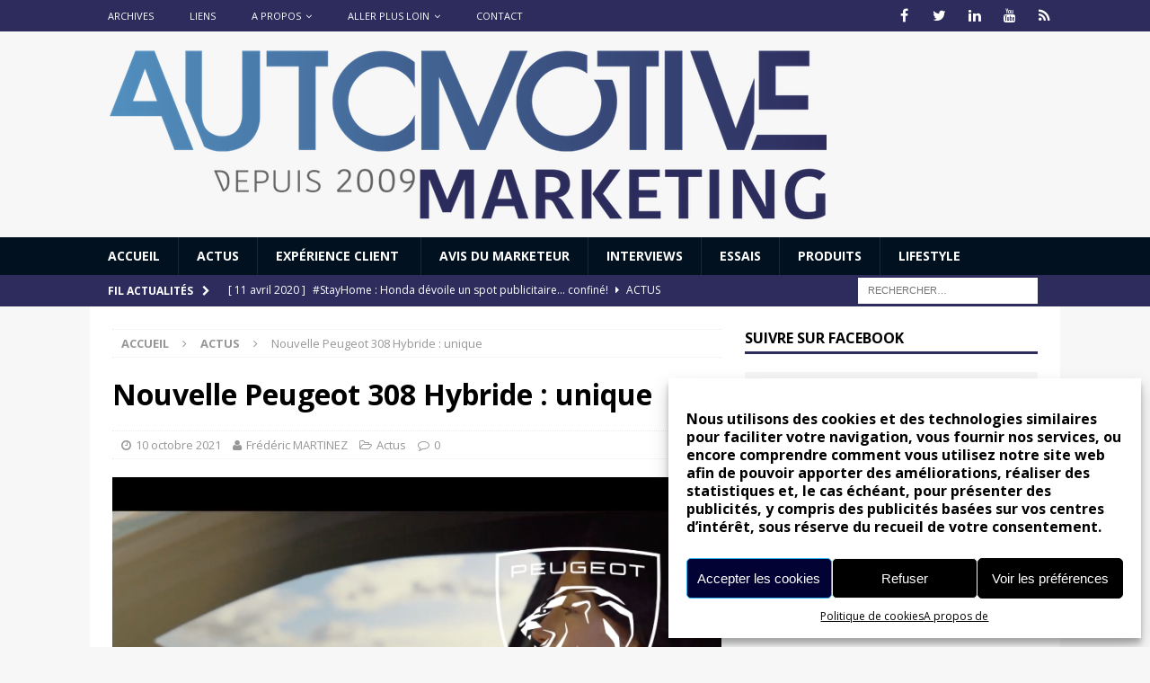

--- FILE ---
content_type: text/html; charset=UTF-8
request_url: https://www.automotive-marketing.fr/17826/nouvelle-peugeot-308-hybride-unique
body_size: 29815
content:
<!DOCTYPE html>
<html class="no-js mh-one-sb" lang="fr-FR">
<head>
<meta charset="UTF-8">
<meta name="viewport" content="width=device-width, initial-scale=1.0">
<link rel="profile" href="http://gmpg.org/xfn/11" />
<link rel="pingback" href="https://www.automotive-marketing.fr/xmlrpc.php" />
<meta name='robots' content='index, follow, max-image-preview:large, max-snippet:-1, max-video-preview:-1' />
	<style>img:is([sizes="auto" i], [sizes^="auto," i]) { contain-intrinsic-size: 3000px 1500px }</style>
	
	<!-- This site is optimized with the Yoast SEO plugin v24.8.1 - https://yoast.com/wordpress/plugins/seo/ -->
	<title>Nouvelle Peugeot 308 Hybride : unique - Automotive-Marketing</title>
	<meta name="description" content="Peugeot 308 Unique. La nouvelle Peugeot 308 arrive en concession. Un modèle important pour le constructeur, comme nous le confiait Thierry Lonziano," />
	<link rel="canonical" href="https://www.automotive-marketing.fr/17826/nouvelle-peugeot-308-hybride-unique" />
	<meta property="og:locale" content="fr_FR" />
	<meta property="og:type" content="article" />
	<meta property="og:title" content="Nouvelle Peugeot 308 Hybride : unique - Automotive-Marketing" />
	<meta property="og:description" content="Peugeot 308 Unique. La nouvelle Peugeot 308 arrive en concession. Un modèle important pour le constructeur, comme nous le confiait Thierry Lonziano," />
	<meta property="og:url" content="https://www.automotive-marketing.fr/17826/nouvelle-peugeot-308-hybride-unique" />
	<meta property="og:site_name" content="Automotive-Marketing" />
	<meta property="article:publisher" content="https://www.facebook.com/automotive.marketing.fr/" />
	<meta property="article:published_time" content="2021-10-10T19:01:09+00:00" />
	<meta property="article:modified_time" content="2021-10-10T19:29:09+00:00" />
	<meta property="og:image" content="https://i0.wp.com/www.automotive-marketing.fr/wp-content/uploads/2021/10/Peugeot-308-hybride-unique.png?fit=852%2C451&ssl=1" />
	<meta property="og:image:width" content="852" />
	<meta property="og:image:height" content="451" />
	<meta property="og:image:type" content="image/png" />
	<meta name="author" content="Frédéric MARTINEZ" />
	<meta name="twitter:card" content="summary_large_image" />
	<meta name="twitter:creator" content="@Automotive_Mktg" />
	<meta name="twitter:site" content="@Automotive_Mktg" />
	<meta name="twitter:label1" content="Écrit par" />
	<meta name="twitter:data1" content="Frédéric MARTINEZ" />
	<meta name="twitter:label2" content="Durée de lecture estimée" />
	<meta name="twitter:data2" content="2 minutes" />
	<script type="application/ld+json" class="yoast-schema-graph">{"@context":"https://schema.org","@graph":[{"@type":"Article","@id":"https://www.automotive-marketing.fr/17826/nouvelle-peugeot-308-hybride-unique#article","isPartOf":{"@id":"https://www.automotive-marketing.fr/17826/nouvelle-peugeot-308-hybride-unique"},"author":{"name":"Frédéric MARTINEZ","@id":"http://www.automotive-marketing.fr/#/schema/person/23163e8c22dad2b364b4afb6c857ec51"},"headline":"Nouvelle Peugeot 308 Hybride : unique","datePublished":"2021-10-10T19:01:09+00:00","dateModified":"2021-10-10T19:29:09+00:00","mainEntityOfPage":{"@id":"https://www.automotive-marketing.fr/17826/nouvelle-peugeot-308-hybride-unique"},"wordCount":356,"commentCount":0,"publisher":{"@id":"http://www.automotive-marketing.fr/#organization"},"image":{"@id":"https://www.automotive-marketing.fr/17826/nouvelle-peugeot-308-hybride-unique#primaryimage"},"thumbnailUrl":"https://i0.wp.com/www.automotive-marketing.fr/wp-content/uploads/2021/10/Peugeot-308-hybride-unique.png?fit=852%2C451&ssl=1","keywords":["mon manège à moi","nouvelle Peugeot 308","nouvelle Peugeot 308 hybride","Peugeot 308 mon manège à moi","Peugeot 308 Tu me fais tourner la tête","Peugeot 308 unique","pub","pub nouvelle peugeot 308","pub Peugeot 308","publicité","Thierry Lonziano","tu me fais tourner la tête"],"articleSection":["Actus"],"inLanguage":"fr-FR","potentialAction":[{"@type":"CommentAction","name":"Comment","target":["https://www.automotive-marketing.fr/17826/nouvelle-peugeot-308-hybride-unique#respond"]}]},{"@type":"WebPage","@id":"https://www.automotive-marketing.fr/17826/nouvelle-peugeot-308-hybride-unique","url":"https://www.automotive-marketing.fr/17826/nouvelle-peugeot-308-hybride-unique","name":"Nouvelle Peugeot 308 Hybride : unique - Automotive-Marketing","isPartOf":{"@id":"http://www.automotive-marketing.fr/#website"},"primaryImageOfPage":{"@id":"https://www.automotive-marketing.fr/17826/nouvelle-peugeot-308-hybride-unique#primaryimage"},"image":{"@id":"https://www.automotive-marketing.fr/17826/nouvelle-peugeot-308-hybride-unique#primaryimage"},"thumbnailUrl":"https://i0.wp.com/www.automotive-marketing.fr/wp-content/uploads/2021/10/Peugeot-308-hybride-unique.png?fit=852%2C451&ssl=1","datePublished":"2021-10-10T19:01:09+00:00","dateModified":"2021-10-10T19:29:09+00:00","description":"Peugeot 308 Unique. La nouvelle Peugeot 308 arrive en concession. Un modèle important pour le constructeur, comme nous le confiait Thierry Lonziano,","breadcrumb":{"@id":"https://www.automotive-marketing.fr/17826/nouvelle-peugeot-308-hybride-unique#breadcrumb"},"inLanguage":"fr-FR","potentialAction":[{"@type":"ReadAction","target":["https://www.automotive-marketing.fr/17826/nouvelle-peugeot-308-hybride-unique"]}]},{"@type":"ImageObject","inLanguage":"fr-FR","@id":"https://www.automotive-marketing.fr/17826/nouvelle-peugeot-308-hybride-unique#primaryimage","url":"https://i0.wp.com/www.automotive-marketing.fr/wp-content/uploads/2021/10/Peugeot-308-hybride-unique.png?fit=852%2C451&ssl=1","contentUrl":"https://i0.wp.com/www.automotive-marketing.fr/wp-content/uploads/2021/10/Peugeot-308-hybride-unique.png?fit=852%2C451&ssl=1","width":852,"height":451},{"@type":"BreadcrumbList","@id":"https://www.automotive-marketing.fr/17826/nouvelle-peugeot-308-hybride-unique#breadcrumb","itemListElement":[{"@type":"ListItem","position":1,"name":"Accueil","item":"http://www.automotive-marketing.fr/"},{"@type":"ListItem","position":2,"name":"Nouvelle Peugeot 308 Hybride : unique"}]},{"@type":"WebSite","@id":"http://www.automotive-marketing.fr/#website","url":"http://www.automotive-marketing.fr/","name":"Automotive-Marketing","description":"Le site consacré au marketing et à la publicité automobile","publisher":{"@id":"http://www.automotive-marketing.fr/#organization"},"potentialAction":[{"@type":"SearchAction","target":{"@type":"EntryPoint","urlTemplate":"http://www.automotive-marketing.fr/?s={search_term_string}"},"query-input":{"@type":"PropertyValueSpecification","valueRequired":true,"valueName":"search_term_string"}}],"inLanguage":"fr-FR"},{"@type":"Organization","@id":"http://www.automotive-marketing.fr/#organization","name":"AUTOMOTIVE MARKETING","url":"http://www.automotive-marketing.fr/","logo":{"@type":"ImageObject","inLanguage":"fr-FR","@id":"http://www.automotive-marketing.fr/#/schema/logo/image/","url":"https://i0.wp.com/www.automotive-marketing.fr/wp-content/uploads/2017/10/cropped-cropped-cropped-AM_17-Logo-Final-RVB-1.png?fit=800%2C189&ssl=1","contentUrl":"https://i0.wp.com/www.automotive-marketing.fr/wp-content/uploads/2017/10/cropped-cropped-cropped-AM_17-Logo-Final-RVB-1.png?fit=800%2C189&ssl=1","width":800,"height":189,"caption":"AUTOMOTIVE MARKETING"},"image":{"@id":"http://www.automotive-marketing.fr/#/schema/logo/image/"},"sameAs":["https://www.facebook.com/automotive.marketing.fr/","https://x.com/Automotive_Mktg","https://www.linkedin.com/company/automotive-marketing-fr","https://www.youtube.com/@AMchaine"]},{"@type":"Person","@id":"http://www.automotive-marketing.fr/#/schema/person/23163e8c22dad2b364b4afb6c857ec51","name":"Frédéric MARTINEZ","image":{"@type":"ImageObject","inLanguage":"fr-FR","@id":"http://www.automotive-marketing.fr/#/schema/person/image/","url":"https://secure.gravatar.com/avatar/052bcd7a22f868181174740d440a65aa?s=96&d=mm&r=g","contentUrl":"https://secure.gravatar.com/avatar/052bcd7a22f868181174740d440a65aa?s=96&d=mm&r=g","caption":"Frédéric MARTINEZ"},"url":"https://www.automotive-marketing.fr/author/frederic"}]}</script>
	<!-- / Yoast SEO plugin. -->


<link rel='dns-prefetch' href='//secure.gravatar.com' />
<link rel='dns-prefetch' href='//stats.wp.com' />
<link rel='dns-prefetch' href='//fonts.googleapis.com' />
<link rel='dns-prefetch' href='//v0.wordpress.com' />
<link rel='dns-prefetch' href='//jetpack.wordpress.com' />
<link rel='dns-prefetch' href='//s0.wp.com' />
<link rel='dns-prefetch' href='//public-api.wordpress.com' />
<link rel='dns-prefetch' href='//0.gravatar.com' />
<link rel='dns-prefetch' href='//1.gravatar.com' />
<link rel='dns-prefetch' href='//2.gravatar.com' />
<link rel='dns-prefetch' href='//www.googletagmanager.com' />
<link rel='dns-prefetch' href='//pagead2.googlesyndication.com' />
<link rel='preconnect' href='//i0.wp.com' />
<link rel="alternate" type="application/rss+xml" title="Automotive-Marketing &raquo; Flux" href="https://www.automotive-marketing.fr/feed" />
<link rel="alternate" type="application/rss+xml" title="Automotive-Marketing &raquo; Flux des commentaires" href="https://www.automotive-marketing.fr/comments/feed" />
<link rel="alternate" type="application/rss+xml" title="Automotive-Marketing &raquo; Nouvelle Peugeot 308 Hybride : unique Flux des commentaires" href="https://www.automotive-marketing.fr/17826/nouvelle-peugeot-308-hybride-unique/feed" />
		<!-- This site uses the Google Analytics by ExactMetrics plugin v8.4.1 - Using Analytics tracking - https://www.exactmetrics.com/ -->
							<script data-service="google-analytics" data-category="statistics" data-cmplz-src="//www.googletagmanager.com/gtag/js?id=G-RWCS3YY3XC"  data-cfasync="false" data-wpfc-render="false" type="text/plain" async></script>
			<script data-cfasync="false" data-wpfc-render="false" type="text/javascript">
				var em_version = '8.4.1';
				var em_track_user = true;
				var em_no_track_reason = '';
								var ExactMetricsDefaultLocations = {"page_location":"https:\/\/www.automotive-marketing.fr\/17826\/nouvelle-peugeot-308-hybride-unique\/"};
				if ( typeof ExactMetricsPrivacyGuardFilter === 'function' ) {
					var ExactMetricsLocations = (typeof ExactMetricsExcludeQuery === 'object') ? ExactMetricsPrivacyGuardFilter( ExactMetricsExcludeQuery ) : ExactMetricsPrivacyGuardFilter( ExactMetricsDefaultLocations );
				} else {
					var ExactMetricsLocations = (typeof ExactMetricsExcludeQuery === 'object') ? ExactMetricsExcludeQuery : ExactMetricsDefaultLocations;
				}

								var disableStrs = [
										'ga-disable-G-RWCS3YY3XC',
									];

				/* Function to detect opted out users */
				function __gtagTrackerIsOptedOut() {
					for (var index = 0; index < disableStrs.length; index++) {
						if (document.cookie.indexOf(disableStrs[index] + '=true') > -1) {
							return true;
						}
					}

					return false;
				}

				/* Disable tracking if the opt-out cookie exists. */
				if (__gtagTrackerIsOptedOut()) {
					for (var index = 0; index < disableStrs.length; index++) {
						window[disableStrs[index]] = true;
					}
				}

				/* Opt-out function */
				function __gtagTrackerOptout() {
					for (var index = 0; index < disableStrs.length; index++) {
						document.cookie = disableStrs[index] + '=true; expires=Thu, 31 Dec 2099 23:59:59 UTC; path=/';
						window[disableStrs[index]] = true;
					}
				}

				if ('undefined' === typeof gaOptout) {
					function gaOptout() {
						__gtagTrackerOptout();
					}
				}
								window.dataLayer = window.dataLayer || [];

				window.ExactMetricsDualTracker = {
					helpers: {},
					trackers: {},
				};
				if (em_track_user) {
					function __gtagDataLayer() {
						dataLayer.push(arguments);
					}

					function __gtagTracker(type, name, parameters) {
						if (!parameters) {
							parameters = {};
						}

						if (parameters.send_to) {
							__gtagDataLayer.apply(null, arguments);
							return;
						}

						if (type === 'event') {
														parameters.send_to = exactmetrics_frontend.v4_id;
							var hookName = name;
							if (typeof parameters['event_category'] !== 'undefined') {
								hookName = parameters['event_category'] + ':' + name;
							}

							if (typeof ExactMetricsDualTracker.trackers[hookName] !== 'undefined') {
								ExactMetricsDualTracker.trackers[hookName](parameters);
							} else {
								__gtagDataLayer('event', name, parameters);
							}
							
						} else {
							__gtagDataLayer.apply(null, arguments);
						}
					}

					__gtagTracker('js', new Date());
					__gtagTracker('set', {
						'developer_id.dNDMyYj': true,
											});
					if ( ExactMetricsLocations.page_location ) {
						__gtagTracker('set', ExactMetricsLocations);
					}
										__gtagTracker('config', 'G-RWCS3YY3XC', {"forceSSL":"true","anonymize_ip":"true"} );
															window.gtag = __gtagTracker;										(function () {
						/* https://developers.google.com/analytics/devguides/collection/analyticsjs/ */
						/* ga and __gaTracker compatibility shim. */
						var noopfn = function () {
							return null;
						};
						var newtracker = function () {
							return new Tracker();
						};
						var Tracker = function () {
							return null;
						};
						var p = Tracker.prototype;
						p.get = noopfn;
						p.set = noopfn;
						p.send = function () {
							var args = Array.prototype.slice.call(arguments);
							args.unshift('send');
							__gaTracker.apply(null, args);
						};
						var __gaTracker = function () {
							var len = arguments.length;
							if (len === 0) {
								return;
							}
							var f = arguments[len - 1];
							if (typeof f !== 'object' || f === null || typeof f.hitCallback !== 'function') {
								if ('send' === arguments[0]) {
									var hitConverted, hitObject = false, action;
									if ('event' === arguments[1]) {
										if ('undefined' !== typeof arguments[3]) {
											hitObject = {
												'eventAction': arguments[3],
												'eventCategory': arguments[2],
												'eventLabel': arguments[4],
												'value': arguments[5] ? arguments[5] : 1,
											}
										}
									}
									if ('pageview' === arguments[1]) {
										if ('undefined' !== typeof arguments[2]) {
											hitObject = {
												'eventAction': 'page_view',
												'page_path': arguments[2],
											}
										}
									}
									if (typeof arguments[2] === 'object') {
										hitObject = arguments[2];
									}
									if (typeof arguments[5] === 'object') {
										Object.assign(hitObject, arguments[5]);
									}
									if ('undefined' !== typeof arguments[1].hitType) {
										hitObject = arguments[1];
										if ('pageview' === hitObject.hitType) {
											hitObject.eventAction = 'page_view';
										}
									}
									if (hitObject) {
										action = 'timing' === arguments[1].hitType ? 'timing_complete' : hitObject.eventAction;
										hitConverted = mapArgs(hitObject);
										__gtagTracker('event', action, hitConverted);
									}
								}
								return;
							}

							function mapArgs(args) {
								var arg, hit = {};
								var gaMap = {
									'eventCategory': 'event_category',
									'eventAction': 'event_action',
									'eventLabel': 'event_label',
									'eventValue': 'event_value',
									'nonInteraction': 'non_interaction',
									'timingCategory': 'event_category',
									'timingVar': 'name',
									'timingValue': 'value',
									'timingLabel': 'event_label',
									'page': 'page_path',
									'location': 'page_location',
									'title': 'page_title',
									'referrer' : 'page_referrer',
								};
								for (arg in args) {
																		if (!(!args.hasOwnProperty(arg) || !gaMap.hasOwnProperty(arg))) {
										hit[gaMap[arg]] = args[arg];
									} else {
										hit[arg] = args[arg];
									}
								}
								return hit;
							}

							try {
								f.hitCallback();
							} catch (ex) {
							}
						};
						__gaTracker.create = newtracker;
						__gaTracker.getByName = newtracker;
						__gaTracker.getAll = function () {
							return [];
						};
						__gaTracker.remove = noopfn;
						__gaTracker.loaded = true;
						window['__gaTracker'] = __gaTracker;
					})();
									} else {
										console.log("");
					(function () {
						function __gtagTracker() {
							return null;
						}

						window['__gtagTracker'] = __gtagTracker;
						window['gtag'] = __gtagTracker;
					})();
									}
			</script>
				<!-- / Google Analytics by ExactMetrics -->
		<script type="text/javascript">
/* <![CDATA[ */
window._wpemojiSettings = {"baseUrl":"https:\/\/s.w.org\/images\/core\/emoji\/15.0.3\/72x72\/","ext":".png","svgUrl":"https:\/\/s.w.org\/images\/core\/emoji\/15.0.3\/svg\/","svgExt":".svg","source":{"concatemoji":"https:\/\/www.automotive-marketing.fr\/wp-includes\/js\/wp-emoji-release.min.js?ver=6.7.4"}};
/*! This file is auto-generated */
!function(i,n){var o,s,e;function c(e){try{var t={supportTests:e,timestamp:(new Date).valueOf()};sessionStorage.setItem(o,JSON.stringify(t))}catch(e){}}function p(e,t,n){e.clearRect(0,0,e.canvas.width,e.canvas.height),e.fillText(t,0,0);var t=new Uint32Array(e.getImageData(0,0,e.canvas.width,e.canvas.height).data),r=(e.clearRect(0,0,e.canvas.width,e.canvas.height),e.fillText(n,0,0),new Uint32Array(e.getImageData(0,0,e.canvas.width,e.canvas.height).data));return t.every(function(e,t){return e===r[t]})}function u(e,t,n){switch(t){case"flag":return n(e,"\ud83c\udff3\ufe0f\u200d\u26a7\ufe0f","\ud83c\udff3\ufe0f\u200b\u26a7\ufe0f")?!1:!n(e,"\ud83c\uddfa\ud83c\uddf3","\ud83c\uddfa\u200b\ud83c\uddf3")&&!n(e,"\ud83c\udff4\udb40\udc67\udb40\udc62\udb40\udc65\udb40\udc6e\udb40\udc67\udb40\udc7f","\ud83c\udff4\u200b\udb40\udc67\u200b\udb40\udc62\u200b\udb40\udc65\u200b\udb40\udc6e\u200b\udb40\udc67\u200b\udb40\udc7f");case"emoji":return!n(e,"\ud83d\udc26\u200d\u2b1b","\ud83d\udc26\u200b\u2b1b")}return!1}function f(e,t,n){var r="undefined"!=typeof WorkerGlobalScope&&self instanceof WorkerGlobalScope?new OffscreenCanvas(300,150):i.createElement("canvas"),a=r.getContext("2d",{willReadFrequently:!0}),o=(a.textBaseline="top",a.font="600 32px Arial",{});return e.forEach(function(e){o[e]=t(a,e,n)}),o}function t(e){var t=i.createElement("script");t.src=e,t.defer=!0,i.head.appendChild(t)}"undefined"!=typeof Promise&&(o="wpEmojiSettingsSupports",s=["flag","emoji"],n.supports={everything:!0,everythingExceptFlag:!0},e=new Promise(function(e){i.addEventListener("DOMContentLoaded",e,{once:!0})}),new Promise(function(t){var n=function(){try{var e=JSON.parse(sessionStorage.getItem(o));if("object"==typeof e&&"number"==typeof e.timestamp&&(new Date).valueOf()<e.timestamp+604800&&"object"==typeof e.supportTests)return e.supportTests}catch(e){}return null}();if(!n){if("undefined"!=typeof Worker&&"undefined"!=typeof OffscreenCanvas&&"undefined"!=typeof URL&&URL.createObjectURL&&"undefined"!=typeof Blob)try{var e="postMessage("+f.toString()+"("+[JSON.stringify(s),u.toString(),p.toString()].join(",")+"));",r=new Blob([e],{type:"text/javascript"}),a=new Worker(URL.createObjectURL(r),{name:"wpTestEmojiSupports"});return void(a.onmessage=function(e){c(n=e.data),a.terminate(),t(n)})}catch(e){}c(n=f(s,u,p))}t(n)}).then(function(e){for(var t in e)n.supports[t]=e[t],n.supports.everything=n.supports.everything&&n.supports[t],"flag"!==t&&(n.supports.everythingExceptFlag=n.supports.everythingExceptFlag&&n.supports[t]);n.supports.everythingExceptFlag=n.supports.everythingExceptFlag&&!n.supports.flag,n.DOMReady=!1,n.readyCallback=function(){n.DOMReady=!0}}).then(function(){return e}).then(function(){var e;n.supports.everything||(n.readyCallback(),(e=n.source||{}).concatemoji?t(e.concatemoji):e.wpemoji&&e.twemoji&&(t(e.twemoji),t(e.wpemoji)))}))}((window,document),window._wpemojiSettings);
/* ]]> */
</script>
<!-- www.automotive-marketing.fr is managing ads with Advanced Ads 2.0.7 – https://wpadvancedads.com/ --><script id="autom-ready">
			window.advanced_ads_ready=function(e,a){a=a||"complete";var d=function(e){return"interactive"===a?"loading"!==e:"complete"===e};d(document.readyState)?e():document.addEventListener("readystatechange",(function(a){d(a.target.readyState)&&e()}),{once:"interactive"===a})},window.advanced_ads_ready_queue=window.advanced_ads_ready_queue||[];		</script>
		<link rel='stylesheet' id='shadowbox-css-css' href='http://www.automotive-marketing.fr/wp-content/uploads/shadowbox-js/src/shadowbox.css?ver=3.0.3' type='text/css' media='screen' />
<link rel='stylesheet' id='shadowbox-extras-css' href='https://www.automotive-marketing.fr/wp-content/plugins/shadowbox-js/css/extras.css?ver=3.0.3.10' type='text/css' media='screen' />
<style id='wp-emoji-styles-inline-css' type='text/css'>

	img.wp-smiley, img.emoji {
		display: inline !important;
		border: none !important;
		box-shadow: none !important;
		height: 1em !important;
		width: 1em !important;
		margin: 0 0.07em !important;
		vertical-align: -0.1em !important;
		background: none !important;
		padding: 0 !important;
	}
</style>
<link rel='stylesheet' id='wp-block-library-css' href='https://www.automotive-marketing.fr/wp-includes/css/dist/block-library/style.min.css?ver=6.7.4' type='text/css' media='all' />
<link rel='stylesheet' id='mediaelement-css' href='https://www.automotive-marketing.fr/wp-includes/js/mediaelement/mediaelementplayer-legacy.min.css?ver=4.2.17' type='text/css' media='all' />
<link rel='stylesheet' id='wp-mediaelement-css' href='https://www.automotive-marketing.fr/wp-includes/js/mediaelement/wp-mediaelement.min.css?ver=6.7.4' type='text/css' media='all' />
<style id='jetpack-sharing-buttons-style-inline-css' type='text/css'>
.jetpack-sharing-buttons__services-list{display:flex;flex-direction:row;flex-wrap:wrap;gap:0;list-style-type:none;margin:5px;padding:0}.jetpack-sharing-buttons__services-list.has-small-icon-size{font-size:12px}.jetpack-sharing-buttons__services-list.has-normal-icon-size{font-size:16px}.jetpack-sharing-buttons__services-list.has-large-icon-size{font-size:24px}.jetpack-sharing-buttons__services-list.has-huge-icon-size{font-size:36px}@media print{.jetpack-sharing-buttons__services-list{display:none!important}}.editor-styles-wrapper .wp-block-jetpack-sharing-buttons{gap:0;padding-inline-start:0}ul.jetpack-sharing-buttons__services-list.has-background{padding:1.25em 2.375em}
</style>
<style id='classic-theme-styles-inline-css' type='text/css'>
/*! This file is auto-generated */
.wp-block-button__link{color:#fff;background-color:#32373c;border-radius:9999px;box-shadow:none;text-decoration:none;padding:calc(.667em + 2px) calc(1.333em + 2px);font-size:1.125em}.wp-block-file__button{background:#32373c;color:#fff;text-decoration:none}
</style>
<style id='global-styles-inline-css' type='text/css'>
:root{--wp--preset--aspect-ratio--square: 1;--wp--preset--aspect-ratio--4-3: 4/3;--wp--preset--aspect-ratio--3-4: 3/4;--wp--preset--aspect-ratio--3-2: 3/2;--wp--preset--aspect-ratio--2-3: 2/3;--wp--preset--aspect-ratio--16-9: 16/9;--wp--preset--aspect-ratio--9-16: 9/16;--wp--preset--color--black: #000000;--wp--preset--color--cyan-bluish-gray: #abb8c3;--wp--preset--color--white: #ffffff;--wp--preset--color--pale-pink: #f78da7;--wp--preset--color--vivid-red: #cf2e2e;--wp--preset--color--luminous-vivid-orange: #ff6900;--wp--preset--color--luminous-vivid-amber: #fcb900;--wp--preset--color--light-green-cyan: #7bdcb5;--wp--preset--color--vivid-green-cyan: #00d084;--wp--preset--color--pale-cyan-blue: #8ed1fc;--wp--preset--color--vivid-cyan-blue: #0693e3;--wp--preset--color--vivid-purple: #9b51e0;--wp--preset--gradient--vivid-cyan-blue-to-vivid-purple: linear-gradient(135deg,rgba(6,147,227,1) 0%,rgb(155,81,224) 100%);--wp--preset--gradient--light-green-cyan-to-vivid-green-cyan: linear-gradient(135deg,rgb(122,220,180) 0%,rgb(0,208,130) 100%);--wp--preset--gradient--luminous-vivid-amber-to-luminous-vivid-orange: linear-gradient(135deg,rgba(252,185,0,1) 0%,rgba(255,105,0,1) 100%);--wp--preset--gradient--luminous-vivid-orange-to-vivid-red: linear-gradient(135deg,rgba(255,105,0,1) 0%,rgb(207,46,46) 100%);--wp--preset--gradient--very-light-gray-to-cyan-bluish-gray: linear-gradient(135deg,rgb(238,238,238) 0%,rgb(169,184,195) 100%);--wp--preset--gradient--cool-to-warm-spectrum: linear-gradient(135deg,rgb(74,234,220) 0%,rgb(151,120,209) 20%,rgb(207,42,186) 40%,rgb(238,44,130) 60%,rgb(251,105,98) 80%,rgb(254,248,76) 100%);--wp--preset--gradient--blush-light-purple: linear-gradient(135deg,rgb(255,206,236) 0%,rgb(152,150,240) 100%);--wp--preset--gradient--blush-bordeaux: linear-gradient(135deg,rgb(254,205,165) 0%,rgb(254,45,45) 50%,rgb(107,0,62) 100%);--wp--preset--gradient--luminous-dusk: linear-gradient(135deg,rgb(255,203,112) 0%,rgb(199,81,192) 50%,rgb(65,88,208) 100%);--wp--preset--gradient--pale-ocean: linear-gradient(135deg,rgb(255,245,203) 0%,rgb(182,227,212) 50%,rgb(51,167,181) 100%);--wp--preset--gradient--electric-grass: linear-gradient(135deg,rgb(202,248,128) 0%,rgb(113,206,126) 100%);--wp--preset--gradient--midnight: linear-gradient(135deg,rgb(2,3,129) 0%,rgb(40,116,252) 100%);--wp--preset--font-size--small: 13px;--wp--preset--font-size--medium: 20px;--wp--preset--font-size--large: 36px;--wp--preset--font-size--x-large: 42px;--wp--preset--spacing--20: 0.44rem;--wp--preset--spacing--30: 0.67rem;--wp--preset--spacing--40: 1rem;--wp--preset--spacing--50: 1.5rem;--wp--preset--spacing--60: 2.25rem;--wp--preset--spacing--70: 3.38rem;--wp--preset--spacing--80: 5.06rem;--wp--preset--shadow--natural: 6px 6px 9px rgba(0, 0, 0, 0.2);--wp--preset--shadow--deep: 12px 12px 50px rgba(0, 0, 0, 0.4);--wp--preset--shadow--sharp: 6px 6px 0px rgba(0, 0, 0, 0.2);--wp--preset--shadow--outlined: 6px 6px 0px -3px rgba(255, 255, 255, 1), 6px 6px rgba(0, 0, 0, 1);--wp--preset--shadow--crisp: 6px 6px 0px rgba(0, 0, 0, 1);}:where(.is-layout-flex){gap: 0.5em;}:where(.is-layout-grid){gap: 0.5em;}body .is-layout-flex{display: flex;}.is-layout-flex{flex-wrap: wrap;align-items: center;}.is-layout-flex > :is(*, div){margin: 0;}body .is-layout-grid{display: grid;}.is-layout-grid > :is(*, div){margin: 0;}:where(.wp-block-columns.is-layout-flex){gap: 2em;}:where(.wp-block-columns.is-layout-grid){gap: 2em;}:where(.wp-block-post-template.is-layout-flex){gap: 1.25em;}:where(.wp-block-post-template.is-layout-grid){gap: 1.25em;}.has-black-color{color: var(--wp--preset--color--black) !important;}.has-cyan-bluish-gray-color{color: var(--wp--preset--color--cyan-bluish-gray) !important;}.has-white-color{color: var(--wp--preset--color--white) !important;}.has-pale-pink-color{color: var(--wp--preset--color--pale-pink) !important;}.has-vivid-red-color{color: var(--wp--preset--color--vivid-red) !important;}.has-luminous-vivid-orange-color{color: var(--wp--preset--color--luminous-vivid-orange) !important;}.has-luminous-vivid-amber-color{color: var(--wp--preset--color--luminous-vivid-amber) !important;}.has-light-green-cyan-color{color: var(--wp--preset--color--light-green-cyan) !important;}.has-vivid-green-cyan-color{color: var(--wp--preset--color--vivid-green-cyan) !important;}.has-pale-cyan-blue-color{color: var(--wp--preset--color--pale-cyan-blue) !important;}.has-vivid-cyan-blue-color{color: var(--wp--preset--color--vivid-cyan-blue) !important;}.has-vivid-purple-color{color: var(--wp--preset--color--vivid-purple) !important;}.has-black-background-color{background-color: var(--wp--preset--color--black) !important;}.has-cyan-bluish-gray-background-color{background-color: var(--wp--preset--color--cyan-bluish-gray) !important;}.has-white-background-color{background-color: var(--wp--preset--color--white) !important;}.has-pale-pink-background-color{background-color: var(--wp--preset--color--pale-pink) !important;}.has-vivid-red-background-color{background-color: var(--wp--preset--color--vivid-red) !important;}.has-luminous-vivid-orange-background-color{background-color: var(--wp--preset--color--luminous-vivid-orange) !important;}.has-luminous-vivid-amber-background-color{background-color: var(--wp--preset--color--luminous-vivid-amber) !important;}.has-light-green-cyan-background-color{background-color: var(--wp--preset--color--light-green-cyan) !important;}.has-vivid-green-cyan-background-color{background-color: var(--wp--preset--color--vivid-green-cyan) !important;}.has-pale-cyan-blue-background-color{background-color: var(--wp--preset--color--pale-cyan-blue) !important;}.has-vivid-cyan-blue-background-color{background-color: var(--wp--preset--color--vivid-cyan-blue) !important;}.has-vivid-purple-background-color{background-color: var(--wp--preset--color--vivid-purple) !important;}.has-black-border-color{border-color: var(--wp--preset--color--black) !important;}.has-cyan-bluish-gray-border-color{border-color: var(--wp--preset--color--cyan-bluish-gray) !important;}.has-white-border-color{border-color: var(--wp--preset--color--white) !important;}.has-pale-pink-border-color{border-color: var(--wp--preset--color--pale-pink) !important;}.has-vivid-red-border-color{border-color: var(--wp--preset--color--vivid-red) !important;}.has-luminous-vivid-orange-border-color{border-color: var(--wp--preset--color--luminous-vivid-orange) !important;}.has-luminous-vivid-amber-border-color{border-color: var(--wp--preset--color--luminous-vivid-amber) !important;}.has-light-green-cyan-border-color{border-color: var(--wp--preset--color--light-green-cyan) !important;}.has-vivid-green-cyan-border-color{border-color: var(--wp--preset--color--vivid-green-cyan) !important;}.has-pale-cyan-blue-border-color{border-color: var(--wp--preset--color--pale-cyan-blue) !important;}.has-vivid-cyan-blue-border-color{border-color: var(--wp--preset--color--vivid-cyan-blue) !important;}.has-vivid-purple-border-color{border-color: var(--wp--preset--color--vivid-purple) !important;}.has-vivid-cyan-blue-to-vivid-purple-gradient-background{background: var(--wp--preset--gradient--vivid-cyan-blue-to-vivid-purple) !important;}.has-light-green-cyan-to-vivid-green-cyan-gradient-background{background: var(--wp--preset--gradient--light-green-cyan-to-vivid-green-cyan) !important;}.has-luminous-vivid-amber-to-luminous-vivid-orange-gradient-background{background: var(--wp--preset--gradient--luminous-vivid-amber-to-luminous-vivid-orange) !important;}.has-luminous-vivid-orange-to-vivid-red-gradient-background{background: var(--wp--preset--gradient--luminous-vivid-orange-to-vivid-red) !important;}.has-very-light-gray-to-cyan-bluish-gray-gradient-background{background: var(--wp--preset--gradient--very-light-gray-to-cyan-bluish-gray) !important;}.has-cool-to-warm-spectrum-gradient-background{background: var(--wp--preset--gradient--cool-to-warm-spectrum) !important;}.has-blush-light-purple-gradient-background{background: var(--wp--preset--gradient--blush-light-purple) !important;}.has-blush-bordeaux-gradient-background{background: var(--wp--preset--gradient--blush-bordeaux) !important;}.has-luminous-dusk-gradient-background{background: var(--wp--preset--gradient--luminous-dusk) !important;}.has-pale-ocean-gradient-background{background: var(--wp--preset--gradient--pale-ocean) !important;}.has-electric-grass-gradient-background{background: var(--wp--preset--gradient--electric-grass) !important;}.has-midnight-gradient-background{background: var(--wp--preset--gradient--midnight) !important;}.has-small-font-size{font-size: var(--wp--preset--font-size--small) !important;}.has-medium-font-size{font-size: var(--wp--preset--font-size--medium) !important;}.has-large-font-size{font-size: var(--wp--preset--font-size--large) !important;}.has-x-large-font-size{font-size: var(--wp--preset--font-size--x-large) !important;}
:where(.wp-block-post-template.is-layout-flex){gap: 1.25em;}:where(.wp-block-post-template.is-layout-grid){gap: 1.25em;}
:where(.wp-block-columns.is-layout-flex){gap: 2em;}:where(.wp-block-columns.is-layout-grid){gap: 2em;}
:root :where(.wp-block-pullquote){font-size: 1.5em;line-height: 1.6;}
</style>
<link rel='stylesheet' id='contact-form-7-css' href='https://www.automotive-marketing.fr/wp-content/plugins/contact-form-7/includes/css/styles.css?ver=6.0.6' type='text/css' media='all' />
<link rel='stylesheet' id='fancybox-css' href='https://www.automotive-marketing.fr/wp-content/plugins/facebook-photo-fetcher/fancybox/jquery.fancybox.min.css?ver=2.1.7' type='text/css' media='all' />
<link rel='stylesheet' id='fpf-css' href='https://www.automotive-marketing.fr/wp-content/plugins/facebook-photo-fetcher/style.css?ver=3.0.4' type='text/css' media='all' />
<link rel='stylesheet' id='cmplz-general-css' href='https://www.automotive-marketing.fr/wp-content/plugins/complianz-gdpr/assets/css/cookieblocker.min.css?ver=6.5.6' type='text/css' media='all' />
<link rel='stylesheet' id='mh-magazine-css' href='https://www.automotive-marketing.fr/wp-content/themes/mh-magazine/style.css?ver=3.6.1' type='text/css' media='all' />
<link rel='stylesheet' id='mh-font-awesome-css' href='https://www.automotive-marketing.fr/wp-content/themes/mh-magazine/includes/font-awesome.min.css' type='text/css' media='all' />
<link rel='stylesheet' id='mh-google-fonts-css' href='https://fonts.googleapis.com/css?family=Open+Sans:300,400,400italic,600,700' type='text/css' media='all' />
<style id='akismet-widget-style-inline-css' type='text/css'>

			.a-stats {
				--akismet-color-mid-green: #357b49;
				--akismet-color-white: #fff;
				--akismet-color-light-grey: #f6f7f7;

				max-width: 350px;
				width: auto;
			}

			.a-stats * {
				all: unset;
				box-sizing: border-box;
			}

			.a-stats strong {
				font-weight: 600;
			}

			.a-stats a.a-stats__link,
			.a-stats a.a-stats__link:visited,
			.a-stats a.a-stats__link:active {
				background: var(--akismet-color-mid-green);
				border: none;
				box-shadow: none;
				border-radius: 8px;
				color: var(--akismet-color-white);
				cursor: pointer;
				display: block;
				font-family: -apple-system, BlinkMacSystemFont, 'Segoe UI', 'Roboto', 'Oxygen-Sans', 'Ubuntu', 'Cantarell', 'Helvetica Neue', sans-serif;
				font-weight: 500;
				padding: 12px;
				text-align: center;
				text-decoration: none;
				transition: all 0.2s ease;
			}

			/* Extra specificity to deal with TwentyTwentyOne focus style */
			.widget .a-stats a.a-stats__link:focus {
				background: var(--akismet-color-mid-green);
				color: var(--akismet-color-white);
				text-decoration: none;
			}

			.a-stats a.a-stats__link:hover {
				filter: brightness(110%);
				box-shadow: 0 4px 12px rgba(0, 0, 0, 0.06), 0 0 2px rgba(0, 0, 0, 0.16);
			}

			.a-stats .count {
				color: var(--akismet-color-white);
				display: block;
				font-size: 1.5em;
				line-height: 1.4;
				padding: 0 13px;
				white-space: nowrap;
			}
		
</style>
<link rel='stylesheet' id='__EPYT__style-css' href='https://www.automotive-marketing.fr/wp-content/plugins/youtube-embed-plus/styles/ytprefs.min.css?ver=14.2.1.3' type='text/css' media='all' />
<style id='__EPYT__style-inline-css' type='text/css'>

                .epyt-gallery-thumb {
                        width: 33.333%;
                }
                
</style>
<script type="text/javascript" async src="https://www.automotive-marketing.fr/wp-content/plugins/burst-statistics/helpers/timeme/timeme.min.js?ver=1.8.0.1" id="burst-timeme-js"></script>
<script type="text/javascript" id="burst-js-extra">
/* <![CDATA[ */
var burst = {"tracking":{"isInitialHit":true,"lastUpdateTimestamp":0,"beacon_url":"https:\/\/www.automotive-marketing.fr\/wp-content\/plugins\/burst-statistics\/endpoint.php"},"options":{"cookieless":0,"pageUrl":"https:\/\/www.automotive-marketing.fr\/17826\/nouvelle-peugeot-308-hybride-unique","beacon_enabled":1,"do_not_track":0,"enable_turbo_mode":0,"track_url_change":0,"cookie_retention_days":30},"goals":{"completed":[],"scriptUrl":"https:\/\/www.automotive-marketing.fr\/wp-content\/plugins\/burst-statistics\/\/assets\/js\/build\/burst-goals.js?v=1.8.0.1","active":[]},"cache":{"uid":null,"fingerprint":null,"isUserAgent":null,"isDoNotTrack":null,"useCookies":null}};
/* ]]> */
</script>
<script data-service="burst" data-category="statistics" type="text/plain" async data-cmplz-src="https://www.automotive-marketing.fr/wp-content/plugins/burst-statistics/assets/js/build/burst.min.js?ver=1.8.0.1" id="burst-js"></script>
<script type="text/javascript" src="https://www.automotive-marketing.fr/wp-content/plugins/google-analytics-dashboard-for-wp/assets/js/frontend-gtag.min.js?ver=8.4.1" id="exactmetrics-frontend-script-js" async="async" data-wp-strategy="async"></script>
<script data-cfasync="false" data-wpfc-render="false" type="text/javascript" id='exactmetrics-frontend-script-js-extra'>/* <![CDATA[ */
var exactmetrics_frontend = {"js_events_tracking":"true","download_extensions":"zip,mp3,mpeg,pdf,docx,pptx,xlsx,rar","inbound_paths":"[{\"path\":\"\\\/go\\\/\",\"label\":\"affiliate\"},{\"path\":\"\\\/recommend\\\/\",\"label\":\"affiliate\"}]","home_url":"https:\/\/www.automotive-marketing.fr","hash_tracking":"false","v4_id":"G-RWCS3YY3XC"};/* ]]> */
</script>
<script type="text/javascript" src="https://www.automotive-marketing.fr/wp-content/plugins/google-analytics-for-wordpress/assets/js/frontend-gtag.min.js?ver=9.4.1" id="monsterinsights-frontend-script-js" async="async" data-wp-strategy="async"></script>
<script data-cfasync="false" data-wpfc-render="false" type="text/javascript" id='monsterinsights-frontend-script-js-extra'>/* <![CDATA[ */
var monsterinsights_frontend = {"js_events_tracking":"true","download_extensions":"doc,pdf,ppt,zip,xls,docx,pptx,xlsx","inbound_paths":"[{\"path\":\"\\\/go\\\/\",\"label\":\"affiliate\"},{\"path\":\"\\\/recommend\\\/\",\"label\":\"affiliate\"}]","home_url":"https:\/\/www.automotive-marketing.fr","hash_tracking":"false","v4_id":"G-JVH4RN4JPM"};/* ]]> */
</script>
<script type="text/javascript" src="https://www.automotive-marketing.fr/wp-includes/js/jquery/jquery.min.js?ver=3.7.1" id="jquery-core-js"></script>
<script type="text/javascript" src="https://www.automotive-marketing.fr/wp-includes/js/jquery/jquery-migrate.min.js?ver=3.4.1" id="jquery-migrate-js"></script>
<script type="text/javascript" src="https://www.automotive-marketing.fr/wp-content/themes/mh-magazine/js/scripts.js?ver=3.6.1" id="mh-scripts-js"></script>
<script data-service="youtube" data-category="marketing" type="text/plain" id="__ytprefs__-js-extra">
/* <![CDATA[ */
var _EPYT_ = {"ajaxurl":"https:\/\/www.automotive-marketing.fr\/wp-admin\/admin-ajax.php","security":"1535d75dde","gallery_scrolloffset":"20","eppathtoscripts":"https:\/\/www.automotive-marketing.fr\/wp-content\/plugins\/youtube-embed-plus\/scripts\/","eppath":"https:\/\/www.automotive-marketing.fr\/wp-content\/plugins\/youtube-embed-plus\/","epresponsiveselector":"[\"iframe.__youtube_prefs_widget__\"]","epdovol":"1","version":"14.2.1.3","evselector":"iframe.__youtube_prefs__[src], iframe[src*=\"youtube.com\/embed\/\"], iframe[src*=\"youtube-nocookie.com\/embed\/\"]","ajax_compat":"","maxres_facade":"eager","ytapi_load":"light","pause_others":"","stopMobileBuffer":"1","facade_mode":"","not_live_on_channel":"","vi_active":"","vi_js_posttypes":[]};
/* ]]> */
</script>
<script type="text/javascript" src="https://www.automotive-marketing.fr/wp-content/plugins/youtube-embed-plus/scripts/ytprefs.min.js?ver=14.2.1.3" id="__ytprefs__-js"></script>
<link rel="https://api.w.org/" href="https://www.automotive-marketing.fr/wp-json/" /><link rel="alternate" title="JSON" type="application/json" href="https://www.automotive-marketing.fr/wp-json/wp/v2/posts/17826" /><link rel="EditURI" type="application/rsd+xml" title="RSD" href="https://www.automotive-marketing.fr/xmlrpc.php?rsd" />
<meta name="generator" content="WordPress 6.7.4" />
<link rel='shortlink' href='https://wp.me/p1dD46-4Dw' />
<link rel="alternate" title="oEmbed (JSON)" type="application/json+oembed" href="https://www.automotive-marketing.fr/wp-json/oembed/1.0/embed?url=https%3A%2F%2Fwww.automotive-marketing.fr%2F17826%2Fnouvelle-peugeot-308-hybride-unique" />
<link rel="alternate" title="oEmbed (XML)" type="text/xml+oembed" href="https://www.automotive-marketing.fr/wp-json/oembed/1.0/embed?url=https%3A%2F%2Fwww.automotive-marketing.fr%2F17826%2Fnouvelle-peugeot-308-hybride-unique&#038;format=xml" />
<script type="text/javascript" src="https://www.automotive-marketing.fr/wp-includes/js/tw-sack.min.js?ver=1.6.1" id="sack-js"></script>
	<script type="text/javascript">
		//<![CDATA[
				function alo_em_pubblic_form ()
		{

			var alo_cf_array = new Array();
									document.alo_easymail_widget_form.submit.value="envoi en cours...";
			document.alo_easymail_widget_form.submit.disabled = true;
			document.getElementById('alo_em_widget_loading').style.display = "inline";
			document.getElementById('alo_easymail_widget_feedback').innerHTML = "";

			var alo_em_sack = new sack("https://www.automotive-marketing.fr/wp-admin/admin-ajax.php" );

			alo_em_sack.execute = 1;
			alo_em_sack.method = 'POST';
			alo_em_sack.setVar( "action", "alo_em_pubblic_form_check" );
						alo_em_sack.setVar( "alo_em_opt_name", document.alo_easymail_widget_form.alo_em_opt_name.value );
						alo_em_sack.setVar( "alo_em_opt_email", document.alo_easymail_widget_form.alo_em_opt_email.value );

			alo_em_sack.setVar( "alo_em_privacy_agree", ( document.getElementById('alo_em_privacy_agree').checked ? 1 : 0 ) );

						alo_em_sack.setVar( "alo_easymail_txt_generic_error", 'Erreur durant l\'opération.' );
			alo_em_sack.setVar( "alo_em_error_email_incorrect", "L\'adresse e-mail est incorrecte");
			alo_em_sack.setVar( "alo_em_error_name_empty", "Le champ Nom est vide");
			alo_em_sack.setVar( "alo_em_error_privacy_empty", "The Politique de confidentialité field is empty");
						alo_em_sack.setVar( "alo_em_error_email_added", "Avertissement : cette adresse email a déjà été abonnée, mais non activée. Un autre e-mail d\'activation va être envoyé");
			alo_em_sack.setVar( "alo_em_error_email_activated", "Avertissement : cette adresse e-mail a déjà été abonnée");
			alo_em_sack.setVar( "alo_em_error_on_sending", "Erreur durant l\'envoi : merci d\'essayer à nouveau");
			alo_em_sack.setVar( "alo_em_txt_ok", "Votre abonnement a été enregistré avec succès. Vous recevrez la prochain lettre d\'information. Merc.");
			alo_em_sack.setVar( "alo_em_txt_subscribe", "S\'abonner");
			alo_em_sack.setVar( "alo_em_lang_code", "");

			var cbs = document.getElementById('alo_easymail_widget_form').getElementsByTagName('input');
			var length = cbs.length;
			var lists = "";
			for (var i=0; i < length; i++) {
				if (cbs[i].name == 'alo_em_form_lists' +'[]' && cbs[i].type == 'checkbox') {
					if ( cbs[i].checked ) lists += cbs[i].value + ",";
				}
			}
			alo_em_sack.setVar( "alo_em_form_lists", lists );
			alo_em_sack.setVar( "alo_em_nonce", '32558e3a1a' );
			alo_em_sack.runAJAX();

			return true;

		}
				//]]>
	</script>
	<meta name="generator" content="Site Kit by Google 1.150.0" />	<style>img#wpstats{display:none}</style>
		<style>.cmplz-hidden{display:none!important;}</style><style type="text/css">
.mh-navigation li:hover, .mh-navigation ul li:hover > ul, .mh-main-nav-wrap, .mh-main-nav, .mh-social-nav li a:hover, .entry-tags li, .mh-slider-caption, .mh-widget-layout8 .mh-widget-title .mh-footer-widget-title-inner, .mh-widget-col-1 .mh-slider-caption, .mh-widget-col-1 .mh-posts-lineup-caption, .mh-carousel-layout1, .mh-spotlight-widget, .mh-social-widget li a, .mh-author-bio-widget, .mh-footer-widget .mh-tab-comment-excerpt, .mh-nip-item:hover .mh-nip-overlay, .mh-widget .tagcloud a, .mh-footer-widget .tagcloud a, .mh-footer, .mh-copyright-wrap, input[type=submit]:hover, #infinite-handle span:hover { background: #011120; }
.mh-extra-nav-bg { background: rgba(1, 17, 32, 0.2); }
.mh-slider-caption, .mh-posts-stacked-title, .mh-posts-lineup-caption { background: #011120; background: rgba(1, 17, 32, 0.8); }
@media screen and (max-width: 900px) { #mh-mobile .mh-slider-caption, #mh-mobile .mh-posts-lineup-caption { background: rgba(1, 17, 32, 1); } }
.slicknav_menu, .slicknav_nav ul, #mh-mobile .mh-footer-widget .mh-posts-stacked-overlay { border-color: #011120; }
.mh-copyright, .mh-copyright a { color: #fff; }
.mh-widget-layout4 .mh-widget-title { background: #2d2c5c; background: rgba(45, 44, 92, 0.6); }
.mh-preheader, .mh-wide-layout .mh-subheader, .mh-ticker-title, .mh-main-nav li:hover, .mh-footer-nav, .slicknav_menu, .slicknav_btn, .slicknav_nav .slicknav_item:hover, .slicknav_nav a:hover, .mh-back-to-top, .mh-subheading, .entry-tags .fa, .entry-tags li:hover, .mh-widget-layout2 .mh-widget-title, .mh-widget-layout4 .mh-widget-title-inner, .mh-widget-layout4 .mh-footer-widget-title, .mh-widget-layout5 .mh-widget-title-inner, .mh-widget-layout6 .mh-widget-title, #mh-mobile .flex-control-paging li a.flex-active, .mh-image-caption, .mh-carousel-layout1 .mh-carousel-caption, .mh-tab-button.active, .mh-tab-button.active:hover, .mh-footer-widget .mh-tab-button.active, .mh-social-widget li:hover a, .mh-footer-widget .mh-social-widget li a, .mh-footer-widget .mh-author-bio-widget, .tagcloud a:hover, .mh-widget .tagcloud a:hover, .mh-footer-widget .tagcloud a:hover, .mh-posts-stacked-meta, .page-numbers:hover, .mh-loop-pagination .current, .mh-comments-pagination .current, .pagelink, a:hover .pagelink, input[type=submit], #infinite-handle span { background: #2d2c5c; }
.mh-main-nav-wrap .slicknav_nav ul, blockquote, .mh-widget-layout1 .mh-widget-title, .mh-widget-layout3 .mh-widget-title, .mh-widget-layout5 .mh-widget-title, .mh-widget-layout8 .mh-widget-title:after, #mh-mobile .mh-slider-caption, .mh-carousel-layout1, .mh-spotlight-widget, .mh-author-bio-widget, .mh-author-bio-title, .mh-author-bio-image-frame, .mh-video-widget, .mh-tab-buttons, .bypostauthor .mh-comment-meta, textarea:hover, input[type=text]:hover, input[type=email]:hover, input[type=tel]:hover, input[type=url]:hover { border-color: #2d2c5c; }
.mh-dropcap, .mh-carousel-layout1 .flex-direction-nav a, .mh-carousel-layout2 .mh-carousel-caption, .mh-posts-digest-small-category, .mh-posts-lineup-more, .bypostauthor .mh-comment-meta-author:after, .mh-comment-meta-links .comment-reply-link:before, #respond #cancel-comment-reply-link:before { color: #2d2c5c; }
.entry-content a, .mh-comment-content a { color: #518ebd; }
a:hover, .entry-content a:hover, .mh-comment-content a:hover, #respond a:hover, .mh-meta a:hover, .mh-breadcrumb a:hover, .mh-tabbed-widget a:hover { color: #2d2c5c; }
</style>
<!--[if lt IE 9]>
<script src="https://www.automotive-marketing.fr/wp-content/themes/mh-magazine/js/css3-mediaqueries.js"></script>
<![endif]-->

<!-- Balises Meta Google AdSense ajoutées par Site Kit -->
<meta name="google-adsense-platform-account" content="ca-host-pub-2644536267352236">
<meta name="google-adsense-platform-domain" content="sitekit.withgoogle.com">
<!-- Fin des balises Meta End Google AdSense ajoutées par Site Kit -->
<style type="text/css">.recentcomments a{display:inline !important;padding:0 !important;margin:0 !important;}</style><!-- Vipers Video Quicktags v6.6.0 | http://www.viper007bond.com/wordpress-plugins/vipers-video-quicktags/ -->
<style type="text/css">
.vvqbox { display: block; max-width: 100%; visibility: visible !important; margin: 10px auto; } .vvqbox img { max-width: 100%; height: 100%; } .vvqbox object { max-width: 100%; } 
</style>
<script type="text/javascript">
// <![CDATA[
	var vvqflashvars = {};
	var vvqparams = { wmode: "opaque", allowfullscreen: "true", allowscriptaccess: "always" };
	var vvqattributes = {};
	var vvqexpressinstall = "https://www.automotive-marketing.fr/wp-content/plugins/vipers-video-quicktags/resources/expressinstall.swf";
// ]]>
</script>

<!-- Extrait Google AdSense ajouté par Site Kit -->
<script data-service="general" data-category="marketing" type="text/plain" async="async" data-cmplz-src="https://pagead2.googlesyndication.com/pagead/js/adsbygoogle.js?client=ca-pub-0106852760304320&amp;host=ca-host-pub-2644536267352236" crossorigin="anonymous"></script>

<!-- Arrêter l&#039;extrait Google AdSense ajouté par Site Kit -->
<script type="text/plain" data-service="general" data-category="marketing"  async data-cmplz-src="https://pagead2.googlesyndication.com/pagead/js/adsbygoogle.js?client=ca-pub-0106852760304320" crossorigin="anonymous"></script><link rel="icon" href="https://i0.wp.com/www.automotive-marketing.fr/wp-content/uploads/2017/10/cropped-AM_17-Logo-Picto-RVB-1.jpg?fit=32%2C32&#038;ssl=1" sizes="32x32" />
<link rel="icon" href="https://i0.wp.com/www.automotive-marketing.fr/wp-content/uploads/2017/10/cropped-AM_17-Logo-Picto-RVB-1.jpg?fit=192%2C192&#038;ssl=1" sizes="192x192" />
<link rel="apple-touch-icon" href="https://i0.wp.com/www.automotive-marketing.fr/wp-content/uploads/2017/10/cropped-AM_17-Logo-Picto-RVB-1.jpg?fit=180%2C180&#038;ssl=1" />
<meta name="msapplication-TileImage" content="https://i0.wp.com/www.automotive-marketing.fr/wp-content/uploads/2017/10/cropped-AM_17-Logo-Picto-RVB-1.jpg?fit=270%2C270&#038;ssl=1" />
</head>
<body data-cmplz=1 id="mh-mobile" class="post-template-default single single-post postid-17826 single-format-standard wp-custom-logo mh-wide-layout mh-right-sb mh-loop-layout1 mh-widget-layout1 mh-header-transparent aa-prefix-autom-" itemscope="itemscope" itemtype="http://schema.org/WebPage">
<div class="mh-header-nav-mobile clearfix"></div>
	<div class="mh-preheader">
    	<div class="mh-container mh-container-inner mh-row clearfix">
							<div class="mh-header-bar-content mh-header-bar-top-left mh-col-2-3 clearfix">
											<nav class="mh-navigation mh-header-nav mh-header-nav-top clearfix" itemscope="itemscope" itemtype="http://schema.org/SiteNavigationElement">
							<div class="menu-menu-secondaire-container"><ul id="menu-menu-secondaire" class="menu"><li id="menu-item-12515" class="menu-item menu-item-type-post_type menu-item-object-page menu-item-12515"><a href="https://www.automotive-marketing.fr/archives">Archives</a></li>
<li id="menu-item-12514" class="menu-item menu-item-type-post_type menu-item-object-page menu-item-12514"><a href="https://www.automotive-marketing.fr/liens">Liens</a></li>
<li id="menu-item-12507" class="menu-item menu-item-type-post_type menu-item-object-page menu-item-privacy-policy menu-item-has-children menu-item-12507"><a rel="privacy-policy" href="https://www.automotive-marketing.fr/a-propos-de">A propos</a>
<ul class="sub-menu">
	<li id="menu-item-12948" class="menu-item menu-item-type-post_type menu-item-object-page menu-item-12948"><a href="https://www.automotive-marketing.fr/lhistorique">L&#8217;historique</a></li>
	<li id="menu-item-12949" class="menu-item menu-item-type-post_type menu-item-object-page menu-item-12949"><a href="https://www.automotive-marketing.fr/le-concept">Le concept</a></li>
	<li id="menu-item-12947" class="menu-item menu-item-type-post_type menu-item-object-page menu-item-12947"><a href="https://www.automotive-marketing.fr/les-experts">Les experts</a></li>
</ul>
</li>
<li id="menu-item-12928" class="menu-item menu-item-type-post_type menu-item-object-page menu-item-has-children menu-item-12928"><a href="https://www.automotive-marketing.fr/aller-plus-loin">Aller plus loin</a>
<ul class="sub-menu">
	<li id="menu-item-12953" class="menu-item menu-item-type-post_type menu-item-object-page menu-item-12953"><a href="https://www.automotive-marketing.fr/automotive-marketing-dans-les-medias">Automotive Marketing dans les médias</a></li>
	<li id="menu-item-12951" class="menu-item menu-item-type-post_type menu-item-object-page menu-item-12951"><a href="https://www.automotive-marketing.fr/devenez-partenaire">Devenez partenaire</a></li>
	<li id="menu-item-12952" class="menu-item menu-item-type-post_type menu-item-object-page menu-item-12952"><a href="https://www.automotive-marketing.fr/devenez-redacteur">Devenez rédacteur</a></li>
	<li id="menu-item-12950" class="menu-item menu-item-type-post_type menu-item-object-page menu-item-12950"><a href="https://www.automotive-marketing.fr/annoncez-sur-am">Annoncez sur AM</a></li>
</ul>
</li>
<li id="menu-item-12508" class="menu-item menu-item-type-post_type menu-item-object-page menu-item-12508"><a href="https://www.automotive-marketing.fr/contact">Contact</a></li>
</ul></div>						</nav>
									</div>
										<div class="mh-header-bar-content mh-header-bar-top-right mh-col-1-3 clearfix">
											<nav class="mh-social-icons mh-social-nav mh-social-nav-top clearfix" itemscope="itemscope" itemtype="http://schema.org/SiteNavigationElement">
							<div class="menu-reseaux-sociaux-container"><ul id="menu-reseaux-sociaux" class="menu"><li id="menu-item-12930" class="menu-item menu-item-type-custom menu-item-object-custom menu-item-12930"><a href="https://www.facebook.com/fbautomotive.marketing"><i class="fa fa-mh-social"></i><span class="screen-reader-text">Facebook</span></a></li>
<li id="menu-item-12932" class="menu-item menu-item-type-custom menu-item-object-custom menu-item-12932"><a href="https://twitter.com/Automotive_Mktg"><i class="fa fa-mh-social"></i><span class="screen-reader-text">X</span></a></li>
<li id="menu-item-14159" class="menu-item menu-item-type-custom menu-item-object-custom menu-item-14159"><a href="https://www.linkedin.com/company/automotive-marketing-fr/"><i class="fa fa-mh-social"></i><span class="screen-reader-text">LinkedIn</span></a></li>
<li id="menu-item-14160" class="menu-item menu-item-type-custom menu-item-object-custom menu-item-14160"><a href="https://www.youtube.com/user/AMchaine"><i class="fa fa-mh-social"></i><span class="screen-reader-text">Youtube</span></a></li>
<li id="menu-item-16551" class="menu-item menu-item-type-post_type menu-item-object-page menu-item-16551"><a href="https://www.automotive-marketing.fr/politique-de-cookies-ue"><i class="fa fa-mh-social"></i><span class="screen-reader-text">Politique de cookies (UE)</span></a></li>
</ul></div>						</nav>
									</div>
					</div>
	</div>
<header class="mh-header" itemscope="itemscope" itemtype="http://schema.org/WPHeader">
	<div class="mh-container mh-container-inner clearfix">
		<div class="mh-custom-header clearfix">
<div class="mh-header-columns mh-row clearfix">
<div class="mh-col-1-1 mh-site-identity">
<div class="mh-site-logo" role="banner" itemscope="itemscope" itemtype="http://schema.org/Brand">
<a href="https://www.automotive-marketing.fr/" class="custom-logo-link" rel="home"><img width="800" height="189" src="https://i0.wp.com/www.automotive-marketing.fr/wp-content/uploads/2017/10/cropped-cropped-cropped-AM_17-Logo-Final-RVB-1.png?fit=800%2C189&amp;ssl=1" class="custom-logo" alt="Automotive-Marketing" decoding="async" fetchpriority="high" srcset="https://i0.wp.com/www.automotive-marketing.fr/wp-content/uploads/2017/10/cropped-cropped-cropped-AM_17-Logo-Final-RVB-1.png?w=800&amp;ssl=1 800w, https://i0.wp.com/www.automotive-marketing.fr/wp-content/uploads/2017/10/cropped-cropped-cropped-AM_17-Logo-Final-RVB-1.png?resize=550%2C130&amp;ssl=1 550w, https://i0.wp.com/www.automotive-marketing.fr/wp-content/uploads/2017/10/cropped-cropped-cropped-AM_17-Logo-Final-RVB-1.png?resize=768%2C181&amp;ssl=1 768w" sizes="(max-width: 800px) 100vw, 800px" /></a></div>
</div>
</div>
</div>
	</div>
	<div class="mh-main-nav-wrap">
		<nav class="mh-navigation mh-main-nav mh-container mh-container-inner clearfix" itemscope="itemscope" itemtype="http://schema.org/SiteNavigationElement">
			<div class="menu-menu-principal-container"><ul id="menu-menu-principal" class="menu"><li id="menu-item-12506" class="menu-item menu-item-type-custom menu-item-object-custom menu-item-home menu-item-12506"><a href="http://www.automotive-marketing.fr/">Accueil</a></li>
<li id="menu-item-12500" class="menu-item menu-item-type-taxonomy menu-item-object-category current-post-ancestor current-menu-parent current-post-parent menu-item-12500"><a href="https://www.automotive-marketing.fr/actualites">Actus</a></li>
<li id="menu-item-12980" class="menu-item menu-item-type-taxonomy menu-item-object-category menu-item-12980"><a href="https://www.automotive-marketing.fr/experience-client">Expérience Client </a></li>
<li id="menu-item-12501" class="deux-lignes menu-item menu-item-type-taxonomy menu-item-object-category menu-item-12501"><a href="https://www.automotive-marketing.fr/blog">Avis du Marketeur</a></li>
<li id="menu-item-12503" class="menu-item menu-item-type-taxonomy menu-item-object-category menu-item-12503"><a href="https://www.automotive-marketing.fr/interviews">Interviews</a></li>
<li id="menu-item-13080" class="menu-item menu-item-type-taxonomy menu-item-object-category menu-item-13080"><a href="https://www.automotive-marketing.fr/essais">Essais</a></li>
<li id="menu-item-16588" class="menu-item menu-item-type-taxonomy menu-item-object-category menu-item-16588"><a href="https://www.automotive-marketing.fr/produit">Produits</a></li>
<li id="menu-item-19764" class="menu-item menu-item-type-taxonomy menu-item-object-category menu-item-19764"><a href="https://www.automotive-marketing.fr/lifestyle">Lifestyle</a></li>
</ul></div>		</nav>
	</div>
	</header>
	<div class="mh-subheader">
		<div class="mh-container mh-container-inner mh-row clearfix">
							<div class="mh-header-bar-content mh-header-bar-bottom-left mh-col-2-3 clearfix">
											<div class="mh-header-ticker mh-header-ticker-bottom">
							<div class="mh-ticker-bottom">
			<div class="mh-ticker-title mh-ticker-title-bottom">
			Fil Actualités<i class="fa fa-chevron-right"></i>		</div>
		<div class="mh-ticker-content mh-ticker-content-bottom">
		<ul id="mh-ticker-loop-bottom">				<li class="mh-ticker-item mh-ticker-item-bottom">
					<a href="https://www.automotive-marketing.fr/14728/stayhome-honda-devoile-un-spot-publicitaire-confine" title="#StayHome : Honda dévoile un spot publicitaire&#8230; confiné!">
						<span class="mh-ticker-item-date mh-ticker-item-date-bottom">
                        	[ 11 avril 2020 ]                        </span>
						<span class="mh-ticker-item-title mh-ticker-item-title-bottom">
							#StayHome : Honda dévoile un spot publicitaire&#8230; confiné!						</span>
													<span class="mh-ticker-item-cat mh-ticker-item-cat-bottom">
								<i class="fa fa-caret-right"></i>
																Actus							</span>
											</a>
				</li>				<li class="mh-ticker-item mh-ticker-item-bottom">
					<a href="https://www.automotive-marketing.fr/20432/ds-n8-oui-les-francais-vont-parfois-trop-loin" title="DS N°8 : Oui, les français vont parfois trop loin. ">
						<span class="mh-ticker-item-date mh-ticker-item-date-bottom">
                        	[ 13 septembre 2025 ]                        </span>
						<span class="mh-ticker-item-title mh-ticker-item-title-bottom">
							DS N°8 : Oui, les français vont parfois trop loin. 						</span>
													<span class="mh-ticker-item-cat mh-ticker-item-cat-bottom">
								<i class="fa fa-caret-right"></i>
																Actus							</span>
											</a>
				</li>				<li class="mh-ticker-item mh-ticker-item-bottom">
					<a href="https://www.automotive-marketing.fr/20423/14-juillet-nouveau-film-de-marque-pour-citroen" title="14 juillet : nouveau film de marque pour Citroën">
						<span class="mh-ticker-item-date mh-ticker-item-date-bottom">
                        	[ 12 juillet 2025 ]                        </span>
						<span class="mh-ticker-item-title mh-ticker-item-title-bottom">
							14 juillet : nouveau film de marque pour Citroën						</span>
													<span class="mh-ticker-item-cat mh-ticker-item-cat-bottom">
								<i class="fa fa-caret-right"></i>
																Avis du Marketeur							</span>
											</a>
				</li>				<li class="mh-ticker-item mh-ticker-item-bottom">
					<a href="https://www.automotive-marketing.fr/20418/renault-espace-voyage-voyage" title="Renault Espace : voyage, voyage&#8230;">
						<span class="mh-ticker-item-date mh-ticker-item-date-bottom">
                        	[ 6 juillet 2025 ]                        </span>
						<span class="mh-ticker-item-title mh-ticker-item-title-bottom">
							Renault Espace : voyage, voyage&#8230;						</span>
													<span class="mh-ticker-item-cat mh-ticker-item-cat-bottom">
								<i class="fa fa-caret-right"></i>
																Actus							</span>
											</a>
				</li>				<li class="mh-ticker-item mh-ticker-item-bottom">
					<a href="https://www.automotive-marketing.fr/20389/peugeot-e-208-gti-naissance-dune-legende" title="Peugeot E-208 GTi : naissance d&#8217;une légende">
						<span class="mh-ticker-item-date mh-ticker-item-date-bottom">
                        	[ 17 juin 2025 ]                        </span>
						<span class="mh-ticker-item-title mh-ticker-item-title-bottom">
							Peugeot E-208 GTi : naissance d&#8217;une légende						</span>
													<span class="mh-ticker-item-cat mh-ticker-item-cat-bottom">
								<i class="fa fa-caret-right"></i>
																Actus							</span>
											</a>
				</li>				<li class="mh-ticker-item mh-ticker-item-bottom">
					<a href="https://www.automotive-marketing.fr/20408/xpeng-g6-le-10-a-80-en-12-minutes" title="XPENG G6 : le 10 à 80% en&#8230; 12 minutes !">
						<span class="mh-ticker-item-date mh-ticker-item-date-bottom">
                        	[ 16 juin 2025 ]                        </span>
						<span class="mh-ticker-item-title mh-ticker-item-title-bottom">
							XPENG G6 : le 10 à 80% en&#8230; 12 minutes !						</span>
													<span class="mh-ticker-item-cat mh-ticker-item-cat-bottom">
								<i class="fa fa-caret-right"></i>
																Produits							</span>
											</a>
				</li>		</ul>
	</div>
</div>						</div>
									</div>
										<div class="mh-header-bar-content mh-header-bar-bottom-right mh-col-1-3 clearfix">
											<aside class="mh-header-search mh-header-search-bottom">
							<form role="search" method="get" class="search-form" action="https://www.automotive-marketing.fr/">
				<label>
					<span class="screen-reader-text">Rechercher :</span>
					<input type="search" class="search-field" placeholder="Rechercher…" value="" name="s" />
				</label>
				<input type="submit" class="search-submit" value="Rechercher" />
			</form>						</aside>
									</div>
					</div>
	</div>
<div class="mh-container mh-container-outer">
<div class="mh-wrapper clearfix">
	<div class="mh-main clearfix">
		<div id="main-content" class="mh-content" role="main" itemprop="mainContentOfPage"><nav class="mh-breadcrumb"><span itemscope itemtype="http://data-vocabulary.org/Breadcrumb"><a href="https://www.automotive-marketing.fr" itemprop="url"><span itemprop="title">Accueil</span></a></span><span class="mh-breadcrumb-delimiter"><i class="fa fa-angle-right"></i></span><span itemscope itemtype="http://data-vocabulary.org/Breadcrumb"><a href="https://www.automotive-marketing.fr/actualites" itemprop="url"><span itemprop="title">Actus</span></a></span><span class="mh-breadcrumb-delimiter"><i class="fa fa-angle-right"></i></span>Nouvelle Peugeot 308 Hybride : unique</nav>
<article id="post-17826" class="post-17826 post type-post status-publish format-standard has-post-thumbnail hentry category-actualites tag-mon-manege-a-moi tag-nouvelle-peugeot-308 tag-nouvelle-peugeot-308-hybride tag-peugeot-308-mon-manege-a-moi tag-peugeot-308-tu-me-fais-tourner-la-tete tag-peugeot-308-unique tag-pub tag-pub-nouvelle-peugeot-308 tag-pub-peugeot-308 tag-publicite tag-thierry-lonziano tag-tu-me-fais-tourner-la-tete">
	<header class="entry-header clearfix"><h1 class="entry-title">Nouvelle Peugeot 308 Hybride : unique</h1><p class="mh-meta entry-meta">
<span class="entry-meta-date updated"><i class="fa fa-clock-o"></i><a href="https://www.automotive-marketing.fr/date/2021/10">10 octobre 2021</a></span>
<span class="entry-meta-author author vcard"><i class="fa fa-user"></i><a class="fn" href="https://www.automotive-marketing.fr/author/frederic">Frédéric MARTINEZ</a></span>
<span class="entry-meta-categories"><i class="fa fa-folder-open-o"></i><a href="https://www.automotive-marketing.fr/actualites" rel="category tag">Actus</a></span>
<span class="entry-meta-comments"><i class="fa fa-comment-o"></i><a class="mh-comment-scroll" href="https://www.automotive-marketing.fr/17826/nouvelle-peugeot-308-hybride-unique#mh-comments">0</a></span>
</p>
	</header>
		<div class="entry-content clearfix">
<figure class="entry-thumbnail">
<img src="https://i0.wp.com/www.automotive-marketing.fr/wp-content/uploads/2021/10/Peugeot-308-hybride-unique.png?resize=678%2C381&#038;ssl=1" alt="" title="Peugeot 308 hybride unique" />
</figure>
<div class="mh-social-top">
<div class="mh-share-buttons clearfix">
	<a class="mh-facebook" href="#" onclick="window.open('https://www.facebook.com/sharer.php?u=https://www.automotive-marketing.fr/17826/nouvelle-peugeot-308-hybride-unique&t=Nouvelle Peugeot 308 Hybride : unique', 'facebookShare', 'width=626,height=436'); return false;" title="Partager sur Facebook">
		<span class="mh-share-button"><i class="fa fa-facebook"></i></span>
	</a>
	<a class="mh-twitter" href="#" onclick="window.open('https://twitter.com/share?text=Nouvelle Peugeot 308 Hybride : unique -&url=https://www.automotive-marketing.fr/17826/nouvelle-peugeot-308-hybride-unique', 'twitterShare', 'width=626,height=436'); return false;" title="Tweeter cet article">
		<span class="mh-share-button"><i class="fa fa-twitter"></i></span>
	</a>
	<a class="mh-pinterest" href="#" onclick="window.open('https://pinterest.com/pin/create/button/?url=https://www.automotive-marketing.fr/17826/nouvelle-peugeot-308-hybride-unique&media=https://www.automotive-marketing.fr/wp-content/uploads/2021/10/Peugeot-308-hybride-unique.png&description=Nouvelle Peugeot 308 Hybride : unique', 'pinterestShare', 'width=750,height=350'); return false;" title="Pin cet article">
		<span class="mh-share-button"><i class="fa fa-pinterest"></i></span>
	</a>
	<a class="mh-googleplus" href="#" onclick="window.open('https://plusone.google.com/_/+1/confirm?hl=en-US&url=https://www.automotive-marketing.fr/17826/nouvelle-peugeot-308-hybride-unique', 'googleShare', 'width=626,height=436'); return false;" title="Partager sur Google+" target="_blank">
		<span class="mh-share-button"><i class="fa fa-google-plus"></i></span>
	</a>
	<a class="mh-email" href="mailto:?subject=Nouvelle Peugeot 308 Hybride : unique&amp;body=https://www.automotive-marketing.fr/17826/nouvelle-peugeot-308-hybride-unique" title="Send this article to a friend" target="_blank">
		<span class="mh-share-button"><i class="fa fa-envelope-o"></i></span>
	</a>
</div></div>

<p style="text-align: justify;"><em>Peugeot 308 Unique</em>. La nouvelle Peugeot 308 arrive en concession. Un modèle important pour le constructeur, comme nous le confiait <a href="http://www.automotive-marketing.fr/17408/interview-de-thierry-lonziano-directeur-marketing-et-communication-peugeot" target="_blank" rel="noopener">Thierry Lonziano, Directeur Marketing de Peugeot, il y a quelques semaines, en interview</a>. En effet, la nouvelle Peugeot 308 prend la suite d&#8217;un modèle à succès. Le précédent opus a été le fer de lance de la montée en gamme du constructeur. Et le segment C est le plus important d&#8217;Europe. Toutefois, la nouvelle 308 arrive avec de beaux arguments, comme sa ligne splendide. Ou encore une finition léchée, un fort contenu technologique. Et des motorisations hybrides rechargeables de 180 et 225 chevaux.&nbsp;</p>



<h2 class="wp-block-heading">Tu me fais tourner la tête</h2>



<figure class="wp-block-embed is-type-video is-provider-youtube wp-block-embed-youtube wp-embed-aspect-16-9 wp-has-aspect-ratio"><div class="wp-block-embed__wrapper">
<iframe data-placeholder-image="http://www.automotive-marketing.fr/wp-content/uploads/complianz/placeholders/youtubehur61HbQJRc-maxresdefault.webp" data-category="marketing" data-service="youtube" data-cmplz-target="src" data-src-cmplz="https://www.youtube.com/embed/hur61HbQJRc?enablejsapi=1&#038;autoplay=0&#038;cc_load_policy=0&#038;cc_lang_pref=&#038;iv_load_policy=1&#038;loop=0&#038;modestbranding=0&#038;rel=1&#038;fs=1&#038;playsinline=0&#038;autohide=2&#038;theme=dark&#038;color=red&#038;controls=1&#038;"  style="display: block; margin: 0px auto;"  id="_ytid_96203"  width="800" height="450"  data-origwidth="800" data-origheight="450"  src="about:blank"  class="cmplz-placeholder-element cmplz-video cmplz-iframe-styles cmplz-iframe __youtube_prefs__  epyt-is-override  no-lazyload" title="YouTube player"  allow="fullscreen; accelerometer; autoplay; clipboard-write; encrypted-media; gyroscope; picture-in-picture" allowfullscreen data-no-lazy="1" data-skipgform_ajax_framebjll=""></iframe>
</div></figure>



<p style="text-align: justify;">Thierry Lonziano nous avait promis un spot publicitaire à la hauteur des ambitions du modèle (le Top 3 européen) et qui allait faire parler. Et je dois le dire, je ne suis pas déçu ! Si vous êtes fidèle lecteur, vous avez pu déjà lire mon agacement envers les dernières publicités Peugeot qui avaient perdu toute émotion. Ici, on découvre un film plein de légèreté, qui fait aussi une belle place à l&#8217;imaginaire. Tout en montrant la nouvelle 308 sous tous les angles, dans sa très réussie teinte vert olivine. Et qui procure aussi un vrai sentiment de liberté, comme seule l&#8217;automobile le permet. Le tout accompagné d&#8217;une reprise douce de &#8220;Mon manège à moi&#8221; d&#8217;Edith Piaf, réalisée par Soondclub · LUZ, à écouter <a href="https://www.youtube.com/watch?v=KrCCelZMePc" rel="shadowbox[sbpost-17826];player=swf;width=640;height=385;" target="_blank">ici.</a></p>



<h2 class="wp-block-heading">Nouvelle Peugeot 308 : unique</h2>



<p style="text-align: justify;">Enfin, saluons la signature simple et efficace du modèle : Unique. Une manière d&#8217;affirmer la personnalité et le positionnement de cette nouvelle 308 qui est une synthèse de ce qui se fait de mieux dans son segment. Bref, une campagne de lancement réussie, tout comme l&#8217;image finale qui personnifie la tête de Lion. On voit ainsi concrètement comment Peugeot applique sa nouvelle charte de communication. Bravo à OPEn ! La nouvelle Peugeot 308 est à découvrir dans le réseau Peugeot le week-end prochain, durant les Portes Ouvertes.</p>



<h2 class="wp-block-heading">A lire aussi </h2>



<p><blockquote class="wp-embedded-content" data-secret="oiABWzG2Eh"><a href="https://www.automotive-marketing.fr/17408/interview-de-thierry-lonziano-directeur-marketing-et-communication-peugeot">Interview de Thierry Lonziano, Directeur Marketing et Communication Peugeot</a></blockquote><iframe class="wp-embedded-content" sandbox="allow-scripts" security="restricted" style="position: absolute; visibility: hidden;" title="« Interview de Thierry Lonziano, Directeur Marketing et Communication Peugeot » &#8212; Automotive-Marketing" src="https://www.automotive-marketing.fr/17408/interview-de-thierry-lonziano-directeur-marketing-et-communication-peugeot/embed#?secret=Hk1iB2I3yJ#?secret=oiABWzG2Eh" data-secret="oiABWzG2Eh" width="600" height="338" frameborder="0" marginwidth="0" marginheight="0" scrolling="no"></iframe></p>
<div class="mh-social-bottom">
<div class="mh-share-buttons clearfix">
	<a class="mh-facebook" href="#" onclick="window.open('https://www.facebook.com/sharer.php?u=https://www.automotive-marketing.fr/17826/nouvelle-peugeot-308-hybride-unique&t=Nouvelle Peugeot 308 Hybride : unique', 'facebookShare', 'width=626,height=436'); return false;" title="Partager sur Facebook">
		<span class="mh-share-button"><i class="fa fa-facebook"></i></span>
	</a>
	<a class="mh-twitter" href="#" onclick="window.open('https://twitter.com/share?text=Nouvelle Peugeot 308 Hybride : unique -&url=https://www.automotive-marketing.fr/17826/nouvelle-peugeot-308-hybride-unique', 'twitterShare', 'width=626,height=436'); return false;" title="Tweeter cet article">
		<span class="mh-share-button"><i class="fa fa-twitter"></i></span>
	</a>
	<a class="mh-pinterest" href="#" onclick="window.open('https://pinterest.com/pin/create/button/?url=https://www.automotive-marketing.fr/17826/nouvelle-peugeot-308-hybride-unique&media=https://www.automotive-marketing.fr/wp-content/uploads/2021/10/Peugeot-308-hybride-unique.png&description=Nouvelle Peugeot 308 Hybride : unique', 'pinterestShare', 'width=750,height=350'); return false;" title="Pin cet article">
		<span class="mh-share-button"><i class="fa fa-pinterest"></i></span>
	</a>
	<a class="mh-googleplus" href="#" onclick="window.open('https://plusone.google.com/_/+1/confirm?hl=en-US&url=https://www.automotive-marketing.fr/17826/nouvelle-peugeot-308-hybride-unique', 'googleShare', 'width=626,height=436'); return false;" title="Partager sur Google+" target="_blank">
		<span class="mh-share-button"><i class="fa fa-google-plus"></i></span>
	</a>
	<a class="mh-email" href="mailto:?subject=Nouvelle Peugeot 308 Hybride : unique&amp;body=https://www.automotive-marketing.fr/17826/nouvelle-peugeot-308-hybride-unique" title="Send this article to a friend" target="_blank">
		<span class="mh-share-button"><i class="fa fa-envelope-o"></i></span>
	</a>
</div></div>
	</div><div class="entry-tags clearfix"><i class="fa fa-tag"></i><ul><li><a href="https://www.automotive-marketing.fr/tag/mon-manege-a-moi" rel="tag">mon manège à moi</a></li><li><a href="https://www.automotive-marketing.fr/tag/nouvelle-peugeot-308" rel="tag">nouvelle Peugeot 308</a></li><li><a href="https://www.automotive-marketing.fr/tag/nouvelle-peugeot-308-hybride" rel="tag">nouvelle Peugeot 308 hybride</a></li><li><a href="https://www.automotive-marketing.fr/tag/peugeot-308-mon-manege-a-moi" rel="tag">Peugeot 308 mon manège à moi</a></li><li><a href="https://www.automotive-marketing.fr/tag/peugeot-308-tu-me-fais-tourner-la-tete" rel="tag">Peugeot 308 Tu me fais tourner la tête</a></li><li><a href="https://www.automotive-marketing.fr/tag/peugeot-308-unique" rel="tag">Peugeot 308 unique</a></li><li><a href="https://www.automotive-marketing.fr/tag/pub" rel="tag">pub</a></li><li><a href="https://www.automotive-marketing.fr/tag/pub-nouvelle-peugeot-308" rel="tag">pub nouvelle peugeot 308</a></li><li><a href="https://www.automotive-marketing.fr/tag/pub-peugeot-308" rel="tag">pub Peugeot 308</a></li><li><a href="https://www.automotive-marketing.fr/tag/publicite" rel="tag">publicité</a></li><li><a href="https://www.automotive-marketing.fr/tag/thierry-lonziano" rel="tag">Thierry Lonziano</a></li><li><a href="https://www.automotive-marketing.fr/tag/tu-me-fais-tourner-la-tete" rel="tag">tu me fais tourner la tête</a></li></ul></div></article><nav class="mh-post-nav mh-row clearfix" itemscope="itemscope" itemtype="http://schema.org/SiteNavigationElement">
<div class="mh-col-1-2 mh-post-nav-item mh-post-nav-prev">
<a href="https://www.automotive-marketing.fr/17813/ds-4-quand-la-technologie-reve-de-voyage" rel="prev"><img width="80" height="60" src="https://i0.wp.com/www.automotive-marketing.fr/wp-content/uploads/2021/10/1-1.jpg?resize=80%2C60&amp;ssl=1" class="attachment-mh-magazine-small size-mh-magazine-small wp-post-image" alt="" decoding="async" srcset="https://i0.wp.com/www.automotive-marketing.fr/wp-content/uploads/2021/10/1-1.jpg?w=2048&amp;ssl=1 2048w, https://i0.wp.com/www.automotive-marketing.fr/wp-content/uploads/2021/10/1-1.jpg?resize=550%2C409&amp;ssl=1 550w, https://i0.wp.com/www.automotive-marketing.fr/wp-content/uploads/2021/10/1-1.jpg?resize=1024%2C762&amp;ssl=1 1024w, https://i0.wp.com/www.automotive-marketing.fr/wp-content/uploads/2021/10/1-1.jpg?resize=768%2C571&amp;ssl=1 768w, https://i0.wp.com/www.automotive-marketing.fr/wp-content/uploads/2021/10/1-1.jpg?resize=1536%2C1142&amp;ssl=1 1536w, https://i0.wp.com/www.automotive-marketing.fr/wp-content/uploads/2021/10/1-1.jpg?resize=678%2C509&amp;ssl=1 678w, https://i0.wp.com/www.automotive-marketing.fr/wp-content/uploads/2021/10/1-1.jpg?resize=326%2C245&amp;ssl=1 326w, https://i0.wp.com/www.automotive-marketing.fr/wp-content/uploads/2021/10/1-1.jpg?resize=80%2C60&amp;ssl=1 80w, https://i0.wp.com/www.automotive-marketing.fr/wp-content/uploads/2021/10/1-1.jpg?w=1356 1356w" sizes="(max-width: 80px) 100vw, 80px" /><span>Précédent</span><p>DS 4 : Quand la technologie rêve de voyage</p></a></div>
<div class="mh-col-1-2 mh-post-nav-item mh-post-nav-next">
<a href="https://www.automotive-marketing.fr/17805/interview-de-bastien-schupp-directeur-marketing-et-communication-ds-automobiles" rel="next"><img width="80" height="60" src="https://i0.wp.com/www.automotive-marketing.fr/wp-content/uploads/2021/10/Bastien_Schupp_copyright_DScommunication-scaled-e1634020244719.jpg?resize=80%2C60&amp;ssl=1" class="attachment-mh-magazine-small size-mh-magazine-small wp-post-image" alt="" decoding="async" loading="lazy" srcset="https://i0.wp.com/www.automotive-marketing.fr/wp-content/uploads/2021/10/Bastien_Schupp_copyright_DScommunication-scaled-e1634020244719.jpg?resize=678%2C509&amp;ssl=1 678w, https://i0.wp.com/www.automotive-marketing.fr/wp-content/uploads/2021/10/Bastien_Schupp_copyright_DScommunication-scaled-e1634020244719.jpg?resize=326%2C245&amp;ssl=1 326w, https://i0.wp.com/www.automotive-marketing.fr/wp-content/uploads/2021/10/Bastien_Schupp_copyright_DScommunication-scaled-e1634020244719.jpg?resize=80%2C60&amp;ssl=1 80w, https://i0.wp.com/www.automotive-marketing.fr/wp-content/uploads/2021/10/Bastien_Schupp_copyright_DScommunication-scaled-e1634020244719.jpg?zoom=2&amp;resize=80%2C60 160w, https://i0.wp.com/www.automotive-marketing.fr/wp-content/uploads/2021/10/Bastien_Schupp_copyright_DScommunication-scaled-e1634020244719.jpg?zoom=3&amp;resize=80%2C60 240w" sizes="auto, (max-width: 80px) 100vw, 80px" /><span>Suivant</span><p>Interview de Bastien Schupp, Directeur Marketing et Communication DS Automobiles</p></a></div>
</nav>
		<h4 id="mh-comments" class="mh-widget-title mh-comment-form-title">
			<span class="mh-widget-title-inner">
				Soyez le premier à commenter			</span>
		</h4>
		<div id="respond" class="comment-respond">
			<h3 id="reply-title" class="comment-reply-title">Laisser un commentaire<small><a rel="nofollow" id="cancel-comment-reply-link" href="/17826/nouvelle-peugeot-308-hybride-unique#respond" style="display:none;">Annuler la réponse.</a></small></h3>			<form id="commentform" class="comment-form">
				<iframe
					title="Formulaire de commentaire"
					src="https://jetpack.wordpress.com/jetpack-comment/?blogid=18024770&#038;postid=17826&#038;comment_registration=0&#038;require_name_email=1&#038;stc_enabled=1&#038;stb_enabled=1&#038;show_avatars=1&#038;avatar_default=mystery&#038;greeting=Laisser+un+commentaire&#038;jetpack_comments_nonce=5adea365f4&#038;greeting_reply=R%C3%A9pondre+%C3%A0+%25s&#038;color_scheme=light&#038;lang=fr_FR&#038;jetpack_version=14.5&#038;iframe_unique_id=1&#038;show_cookie_consent=10&#038;has_cookie_consent=0&#038;is_current_user_subscribed=0&#038;token_key=%3Bnormal%3B&#038;sig=d911086f2a8b67d15263f3b69d7858aaac088e1b#parent=https%3A%2F%2Fwww.automotive-marketing.fr%2F17826%2Fnouvelle-peugeot-308-hybride-unique"
											name="jetpack_remote_comment"
						style="width:100%; height: 430px; border:0;"
										class="jetpack_remote_comment"
					id="jetpack_remote_comment"
					sandbox="allow-same-origin allow-top-navigation allow-scripts allow-forms allow-popups"
				>
									</iframe>
									<!--[if !IE]><!-->
					<script>
						document.addEventListener('DOMContentLoaded', function () {
							var commentForms = document.getElementsByClassName('jetpack_remote_comment');
							for (var i = 0; i < commentForms.length; i++) {
								commentForms[i].allowTransparency = false;
								commentForms[i].scrolling = 'no';
							}
						});
					</script>
					<!--<![endif]-->
							</form>
		</div>

		
		<input type="hidden" name="comment_parent" id="comment_parent" value="" />

		<p class="akismet_comment_form_privacy_notice">Ce site utilise Akismet pour réduire les indésirables. <a href="https://akismet.com/privacy/" target="_blank" rel="nofollow noopener">En savoir plus sur la façon dont les données de vos commentaires sont traitées</a>.</p>		</div>
			<aside class="mh-widget-col-1 mh-sidebar" itemscope="itemscope" itemtype="http://schema.org/WPSideBar"><div id="mh_magazine_facebook_page-2" class="mh-widget mh_magazine_facebook_page"><h4 class="mh-widget-title"><span class="mh-widget-title-inner">Suivre sur Facebook</span></h4><div class="mh-magazine-facebook-page-widget">
<div data-service="facebook" data-category="marketing" data-placeholder-image="https://www.automotive-marketing.fr/wp-content/plugins/complianz-gdpr/assets/images/placeholders/facebook-minimal.jpg" class="cmplz-placeholder-element fb-page" data-href="https://www.facebook.com/automotive.marketing.fr/" data-width="300" data-height="500" data-hide-cover="0" data-show-facepile="1" data-show-posts="0"></div>
</div>
</div><div id="alo-easymail-widget-6" class="mh-widget alo_easymail_widget"><h4 class="mh-widget-title"><span class="mh-widget-title-inner">Lettre d&#8217;information</span></h4><div id='alo_em_widget_loading' class='alo_em_widget_loading' style='display:none;'><img src='https://www.automotive-marketing.fr/wp-content/plugins/alo-easymail/images/wpspin_light.gif' alt='' style='vertical-align:middle' /> envoi en cours...</div>
<div id='alo_easymail_widget_feedback'></div>
<form name='alo_easymail_widget_form' id='alo_easymail_widget_form' class='alo_easymail_widget_form alo_easymail_widget_form_public' method='post' action='' onsubmit='alo_em_pubblic_form();return false;'>
<table class='alo_easymail_form_table'><tbody>
  <tr>
    <td><label for='opt_name'>Nom</label></td>    <td><input type='text' name='alo_em_opt_name' value='' id='opt_name' maxlength='50' class='input-text' /></td>
  </tr>
  <tr>
    <td><label for='opt_email'>E-mail</label></td>
    <td><input type='text' name='alo_em_opt_email' value='' id='opt_email' maxlength='50' class='input-text' /></td>
  </tr>
</tbody></table>
<div class='alo_easymail_disclaimer'><label for='alo_em_privacy_agree'><input type='checkbox' name='alo_em_privacy_agree' id='alo_em_privacy_agree' value='yes' class='input-checkbox' />I agree to my submitted data being stored and used to receive newsletters</label></div>
<input type='submit' name='submit' value='S&#039;abonner' class='input-submit' />
</form>
</div><div id="mh_magazine_nip-2" class="mh-widget mh_magazine_nip">			<ul class="mh-nip-widget clearfix">					<li class="mh-nip-item post-20408 post type-post status-publish format-standard has-post-thumbnail category-produit tag-10-a-80 tag-batterie tag-recharge tag-suv-coupe tag-tesla-model-y tag-xpeng tag-xpeng-g6 tag-xpeng-g6-2025">
						<a class="mh-thumb-icon mh-thumb-icon-small" href="https://www.automotive-marketing.fr/20408/xpeng-g6-le-10-a-80-en-12-minutes" title="XPENG G6 : le 10 à 80% en&#8230; 12 minutes !">
							<img width="80" height="60" src="https://i0.wp.com/www.automotive-marketing.fr/wp-content/uploads/2025/06/XPENG-G6-2025-scaled.jpg?resize=80%2C60&amp;ssl=1" class="attachment-mh-magazine-small size-mh-magazine-small wp-post-image" alt="" decoding="async" loading="lazy" srcset="https://i0.wp.com/www.automotive-marketing.fr/wp-content/uploads/2025/06/XPENG-G6-2025-scaled.jpg?resize=678%2C509&amp;ssl=1 678w, https://i0.wp.com/www.automotive-marketing.fr/wp-content/uploads/2025/06/XPENG-G6-2025-scaled.jpg?resize=326%2C245&amp;ssl=1 326w, https://i0.wp.com/www.automotive-marketing.fr/wp-content/uploads/2025/06/XPENG-G6-2025-scaled.jpg?resize=80%2C60&amp;ssl=1 80w, https://i0.wp.com/www.automotive-marketing.fr/wp-content/uploads/2025/06/XPENG-G6-2025-scaled.jpg?zoom=2&amp;resize=80%2C60 160w, https://i0.wp.com/www.automotive-marketing.fr/wp-content/uploads/2025/06/XPENG-G6-2025-scaled.jpg?zoom=3&amp;resize=80%2C60 240w" sizes="auto, (max-width: 80px) 100vw, 80px" />							<div class="mh-nip-overlay"></div>
						</a>
					</li>					<li class="mh-nip-item post-20381 post type-post status-publish format-standard has-post-thumbnail category-actualites tag-70-ans tag-alpine tag-alpine-a110 tag-alpine-a290 tag-alpine-a390 tag-betc tag-la-legerete-est-une-force tag-pub">
						<a class="mh-thumb-icon mh-thumb-icon-small" href="https://www.automotive-marketing.fr/20381/alpine-la-legerete-est-une-force" title="Alpine : la légèreté est une force">
							<img width="80" height="60" src="https://i0.wp.com/www.automotive-marketing.fr/wp-content/uploads/2025/06/publicite-Alpine-legerete.jpg?resize=80%2C60&amp;ssl=1" class="attachment-mh-magazine-small size-mh-magazine-small wp-post-image" alt="" decoding="async" loading="lazy" srcset="https://i0.wp.com/www.automotive-marketing.fr/wp-content/uploads/2025/06/publicite-Alpine-legerete.jpg?resize=678%2C509&amp;ssl=1 678w, https://i0.wp.com/www.automotive-marketing.fr/wp-content/uploads/2025/06/publicite-Alpine-legerete.jpg?resize=326%2C245&amp;ssl=1 326w, https://i0.wp.com/www.automotive-marketing.fr/wp-content/uploads/2025/06/publicite-Alpine-legerete.jpg?resize=80%2C60&amp;ssl=1 80w, https://i0.wp.com/www.automotive-marketing.fr/wp-content/uploads/2025/06/publicite-Alpine-legerete.jpg?zoom=2&amp;resize=80%2C60 160w, https://i0.wp.com/www.automotive-marketing.fr/wp-content/uploads/2025/06/publicite-Alpine-legerete.jpg?zoom=3&amp;resize=80%2C60 240w" sizes="auto, (max-width: 80px) 100vw, 80px" />							<div class="mh-nip-overlay"></div>
						</a>
					</li>					<li class="mh-nip-item post-20373 post type-post status-publish format-standard has-post-thumbnail category-actualites tag-arnaud-belloni tag-fft tag-partenariat tag-peugeot tag-renault tag-roland-garros tag-sponsoring tag-stephane-morel tag-tennis tag-tournoi-de-roland-garros">
						<a class="mh-thumb-icon mh-thumb-icon-small" href="https://www.automotive-marketing.fr/20373/renault-partenaire-de-roland-garros-jusquen-2031" title="Renault, partenaire de Roland-Garros jusqu&#8217;en 2031 !">
							<img width="80" height="60" src="https://i0.wp.com/www.automotive-marketing.fr/wp-content/uploads/2025/06/renault-roland-garros-2031.jpg?resize=80%2C60&amp;ssl=1" class="attachment-mh-magazine-small size-mh-magazine-small wp-post-image" alt="" decoding="async" loading="lazy" srcset="https://i0.wp.com/www.automotive-marketing.fr/wp-content/uploads/2025/06/renault-roland-garros-2031.jpg?resize=678%2C509&amp;ssl=1 678w, https://i0.wp.com/www.automotive-marketing.fr/wp-content/uploads/2025/06/renault-roland-garros-2031.jpg?resize=326%2C245&amp;ssl=1 326w, https://i0.wp.com/www.automotive-marketing.fr/wp-content/uploads/2025/06/renault-roland-garros-2031.jpg?resize=80%2C60&amp;ssl=1 80w, https://i0.wp.com/www.automotive-marketing.fr/wp-content/uploads/2025/06/renault-roland-garros-2031.jpg?zoom=2&amp;resize=80%2C60 160w, https://i0.wp.com/www.automotive-marketing.fr/wp-content/uploads/2025/06/renault-roland-garros-2031.jpg?zoom=3&amp;resize=80%2C60 240w" sizes="auto, (max-width: 80px) 100vw, 80px" />							<div class="mh-nip-overlay"></div>
						</a>
					</li>					<li class="mh-nip-item post-20363 post type-post status-publish format-standard has-post-thumbnail category-produit">
						<a class="mh-thumb-icon mh-thumb-icon-small" href="https://www.automotive-marketing.fr/20363/ds-automobiles-nouvelle-collection-jules-verne" title="DS Automobiles : nouvelle collection Jules Verne">
							<img width="80" height="60" src="https://i0.wp.com/www.automotive-marketing.fr/wp-content/uploads/2025/05/DS-collection-jules-verne.png?resize=80%2C60&amp;ssl=1" class="attachment-mh-magazine-small size-mh-magazine-small wp-post-image" alt="" decoding="async" loading="lazy" srcset="https://i0.wp.com/www.automotive-marketing.fr/wp-content/uploads/2025/05/DS-collection-jules-verne.png?resize=678%2C509&amp;ssl=1 678w, https://i0.wp.com/www.automotive-marketing.fr/wp-content/uploads/2025/05/DS-collection-jules-verne.png?resize=326%2C245&amp;ssl=1 326w, https://i0.wp.com/www.automotive-marketing.fr/wp-content/uploads/2025/05/DS-collection-jules-verne.png?resize=80%2C60&amp;ssl=1 80w, https://i0.wp.com/www.automotive-marketing.fr/wp-content/uploads/2025/05/DS-collection-jules-verne.png?zoom=2&amp;resize=80%2C60 160w, https://i0.wp.com/www.automotive-marketing.fr/wp-content/uploads/2025/05/DS-collection-jules-verne.png?zoom=3&amp;resize=80%2C60 240w" sizes="auto, (max-width: 80px) 100vw, 80px" />							<div class="mh-nip-overlay"></div>
						</a>
					</li>					<li class="mh-nip-item post-20320 post type-post status-publish format-standard has-post-thumbnail category-blog tag-r4-savane tag-r5-roland-garros tag-r5-turbo-3e-roland-garros tag-renault tag-renault-4-savane tag-renault-5-roland-garros tag-renault-roland-garros-2025 tag-roland-garros tag-sponsoring tag-tennis">
						<a class="mh-thumb-icon mh-thumb-icon-small" href="https://www.automotive-marketing.fr/20320/renault-partenaire-de-roland-garros-pour-la-4eme-annee" title="Renault : partenaire de Roland Garros pour la 4ème année">
							<img width="80" height="60" src="https://i0.wp.com/www.automotive-marketing.fr/wp-content/uploads/2025/05/Roland-Garros-Renault-2025.jpg?resize=80%2C60&amp;ssl=1" class="attachment-mh-magazine-small size-mh-magazine-small wp-post-image" alt="" decoding="async" loading="lazy" srcset="https://i0.wp.com/www.automotive-marketing.fr/wp-content/uploads/2025/05/Roland-Garros-Renault-2025.jpg?resize=678%2C509&amp;ssl=1 678w, https://i0.wp.com/www.automotive-marketing.fr/wp-content/uploads/2025/05/Roland-Garros-Renault-2025.jpg?resize=326%2C245&amp;ssl=1 326w, https://i0.wp.com/www.automotive-marketing.fr/wp-content/uploads/2025/05/Roland-Garros-Renault-2025.jpg?resize=80%2C60&amp;ssl=1 80w, https://i0.wp.com/www.automotive-marketing.fr/wp-content/uploads/2025/05/Roland-Garros-Renault-2025.jpg?zoom=2&amp;resize=80%2C60 160w, https://i0.wp.com/www.automotive-marketing.fr/wp-content/uploads/2025/05/Roland-Garros-Renault-2025.jpg?zoom=3&amp;resize=80%2C60 240w" sizes="auto, (max-width: 80px) 100vw, 80px" />							<div class="mh-nip-overlay"></div>
						</a>
					</li>					<li class="mh-nip-item post-20309 post type-post status-publish format-standard has-post-thumbnail category-experience-client tag-bmw tag-carlton tag-festival-de-cannes tag-partenariat tag-peugeot tag-peugeot-inception tag-sponsoring tag-tapis-rouge">
						<a class="mh-thumb-icon mh-thumb-icon-small" href="https://www.automotive-marketing.fr/20309/cannes-peugeot-fait-son-festival" title="Cannes : Peugeot fait son festival !">
							<img width="80" height="60" src="https://i0.wp.com/www.automotive-marketing.fr/wp-content/uploads/2025/05/Peugeot_Inception_Credit_ASA_4273-scaled.jpg?resize=80%2C60&amp;ssl=1" class="attachment-mh-magazine-small size-mh-magazine-small wp-post-image" alt="" decoding="async" loading="lazy" srcset="https://i0.wp.com/www.automotive-marketing.fr/wp-content/uploads/2025/05/Peugeot_Inception_Credit_ASA_4273-scaled.jpg?resize=678%2C509&amp;ssl=1 678w, https://i0.wp.com/www.automotive-marketing.fr/wp-content/uploads/2025/05/Peugeot_Inception_Credit_ASA_4273-scaled.jpg?resize=326%2C245&amp;ssl=1 326w, https://i0.wp.com/www.automotive-marketing.fr/wp-content/uploads/2025/05/Peugeot_Inception_Credit_ASA_4273-scaled.jpg?resize=80%2C60&amp;ssl=1 80w, https://i0.wp.com/www.automotive-marketing.fr/wp-content/uploads/2025/05/Peugeot_Inception_Credit_ASA_4273-scaled.jpg?zoom=2&amp;resize=80%2C60 160w, https://i0.wp.com/www.automotive-marketing.fr/wp-content/uploads/2025/05/Peugeot_Inception_Credit_ASA_4273-scaled.jpg?zoom=3&amp;resize=80%2C60 240w" sizes="auto, (max-width: 80px) 100vw, 80px" />							<div class="mh-nip-overlay"></div>
						</a>
					</li>					<li class="mh-nip-item post-20302 post type-post status-publish format-standard has-post-thumbnail category-actualites tag-pub tag-publicite tag-renault tag-renault-5 tag-renault-5-roland-garros tag-renault-roland-garros-2025 tag-roland-garros">
						<a class="mh-thumb-icon mh-thumb-icon-small" href="https://www.automotive-marketing.fr/20302/renault-5-lappel-de-roland-garros" title="Renault 5 : l&#8217;appel de Roland Garros">
							<img width="80" height="60" src="https://i0.wp.com/www.automotive-marketing.fr/wp-content/uploads/2025/05/Renault-5-Roland-Garros-scaled.jpg?resize=80%2C60&amp;ssl=1" class="attachment-mh-magazine-small size-mh-magazine-small wp-post-image" alt="" decoding="async" loading="lazy" srcset="https://i0.wp.com/www.automotive-marketing.fr/wp-content/uploads/2025/05/Renault-5-Roland-Garros-scaled.jpg?resize=678%2C509&amp;ssl=1 678w, https://i0.wp.com/www.automotive-marketing.fr/wp-content/uploads/2025/05/Renault-5-Roland-Garros-scaled.jpg?resize=326%2C245&amp;ssl=1 326w, https://i0.wp.com/www.automotive-marketing.fr/wp-content/uploads/2025/05/Renault-5-Roland-Garros-scaled.jpg?resize=80%2C60&amp;ssl=1 80w, https://i0.wp.com/www.automotive-marketing.fr/wp-content/uploads/2025/05/Renault-5-Roland-Garros-scaled.jpg?zoom=2&amp;resize=80%2C60 160w, https://i0.wp.com/www.automotive-marketing.fr/wp-content/uploads/2025/05/Renault-5-Roland-Garros-scaled.jpg?zoom=3&amp;resize=80%2C60 240w" sizes="auto, (max-width: 80px) 100vw, 80px" />							<div class="mh-nip-overlay"></div>
						</a>
					</li>					<li class="mh-nip-item post-20296 post type-post status-publish format-standard has-post-thumbnail category-actualites tag-hybride-rechargeable tag-hyper-hybrid tag-ne-faire-quun-avec-la-route tag-rafale tag-rafale-gris-schiste tag-rafale-gris-schiste-satin tag-renault tag-tiphanie-doucet">
						<a class="mh-thumb-icon mh-thumb-icon-small" href="https://www.automotive-marketing.fr/20296/publicite-renault-rafale-hyper-hybrid-ne-faire-quun-avec-la-route" title="Publicité Renault Rafale Hyper Hybrid : ne faire qu&#8217;un avec la route">
							<img width="80" height="60" src="https://i0.wp.com/www.automotive-marketing.fr/wp-content/uploads/2025/04/Capture-decran-2025-04-22-a-09.27.32.png?resize=80%2C60&amp;ssl=1" class="attachment-mh-magazine-small size-mh-magazine-small wp-post-image" alt="" decoding="async" loading="lazy" srcset="https://i0.wp.com/www.automotive-marketing.fr/wp-content/uploads/2025/04/Capture-decran-2025-04-22-a-09.27.32.png?resize=678%2C509&amp;ssl=1 678w, https://i0.wp.com/www.automotive-marketing.fr/wp-content/uploads/2025/04/Capture-decran-2025-04-22-a-09.27.32.png?resize=326%2C245&amp;ssl=1 326w, https://i0.wp.com/www.automotive-marketing.fr/wp-content/uploads/2025/04/Capture-decran-2025-04-22-a-09.27.32.png?resize=80%2C60&amp;ssl=1 80w, https://i0.wp.com/www.automotive-marketing.fr/wp-content/uploads/2025/04/Capture-decran-2025-04-22-a-09.27.32.png?zoom=2&amp;resize=80%2C60 160w, https://i0.wp.com/www.automotive-marketing.fr/wp-content/uploads/2025/04/Capture-decran-2025-04-22-a-09.27.32.png?zoom=3&amp;resize=80%2C60 240w" sizes="auto, (max-width: 80px) 100vw, 80px" />							<div class="mh-nip-overlay"></div>
						</a>
					</li>					<li class="mh-nip-item post-20289 post type-post status-publish format-standard has-post-thumbnail category-actualites tag-ds-8 tag-ds-numero-8 tag-ds-n8 tag-lart-du-voyage tag-lart-du-voyage-a-la-francaise tag-lart-du-voyage-electrique tag-michelin">
						<a class="mh-thumb-icon mh-thumb-icon-small" href="https://www.automotive-marketing.fr/20289/ds-automobiles-x-michelin-lart-du-voyage-electrique" title="DS Automobiles x Michelin : l&#8217;art du voyage électrique">
							<img width="80" height="60" src="https://i0.wp.com/www.automotive-marketing.fr/wp-content/uploads/2025/04/DS-numero-8-michelin.jpg?resize=80%2C60&amp;ssl=1" class="attachment-mh-magazine-small size-mh-magazine-small wp-post-image" alt="" decoding="async" loading="lazy" srcset="https://i0.wp.com/www.automotive-marketing.fr/wp-content/uploads/2025/04/DS-numero-8-michelin.jpg?resize=678%2C509&amp;ssl=1 678w, https://i0.wp.com/www.automotive-marketing.fr/wp-content/uploads/2025/04/DS-numero-8-michelin.jpg?resize=326%2C245&amp;ssl=1 326w, https://i0.wp.com/www.automotive-marketing.fr/wp-content/uploads/2025/04/DS-numero-8-michelin.jpg?resize=80%2C60&amp;ssl=1 80w, https://i0.wp.com/www.automotive-marketing.fr/wp-content/uploads/2025/04/DS-numero-8-michelin.jpg?zoom=2&amp;resize=80%2C60 160w, https://i0.wp.com/www.automotive-marketing.fr/wp-content/uploads/2025/04/DS-numero-8-michelin.jpg?zoom=3&amp;resize=80%2C60 240w" sizes="auto, (max-width: 80px) 100vw, 80px" />							<div class="mh-nip-overlay"></div>
						</a>
					</li>			</ul></div><div id="mh_magazine_custom_posts-15" class="mh-widget mh_magazine_custom_posts">			<ul class="mh-custom-posts-widget clearfix"> 						<li class="mh-custom-posts-item mh-custom-posts-small clearfix post-20432 post type-post status-publish format-standard has-post-thumbnail category-actualites tag-ds-8 tag-ds-automobiles tag-ds-numero-8 tag-ds-n8 tag-les-francais-vont-parfois-trop-loin tag-pub-ds-8 tag-pub-ds-n8">
															<figure class="mh-custom-posts-thumb">
									<a class="mh-thumb-icon mh-thumb-icon-small" href="https://www.automotive-marketing.fr/20432/ds-n8-oui-les-francais-vont-parfois-trop-loin" title="DS N°8 : Oui, les français vont parfois trop loin. "><img width="80" height="60" src="https://i0.wp.com/www.automotive-marketing.fr/wp-content/uploads/2025/09/pub-DS-N%C2%B08.jpg?resize=80%2C60&amp;ssl=1" class="attachment-mh-magazine-small size-mh-magazine-small wp-post-image" alt="" decoding="async" loading="lazy" />									</a>
								</figure>
														<div class="mh-custom-posts-header">
								<p class="mh-custom-posts-small-title">
									<a href="https://www.automotive-marketing.fr/20432/ds-n8-oui-les-francais-vont-parfois-trop-loin" title="DS N°8 : Oui, les français vont parfois trop loin. ">
										DS N°8 : Oui, les français vont parfois trop loin. 									</a>
								</p>
								<div class="mh-meta mh-custom-posts-meta">
									<span class="mh-meta-date updated"><i class="fa fa-clock-o"></i>13 septembre 2025</span>
<span class="mh-meta-comments"><i class="fa fa-comment-o"></i><a class="mh-comment-count-link" href="https://www.automotive-marketing.fr/20432/ds-n8-oui-les-francais-vont-parfois-trop-loin#mh-comments">0</a></span>
								</div>
							</div>
						</li>						<li class="mh-custom-posts-item mh-custom-posts-small clearfix post-20423 post type-post status-publish format-standard has-post-thumbnail category-blog tag-14-juillet tag-citroen tag-film-de-marque tag-la-rue tag-revolution tag-revolution-francaise tag-rue">
															<figure class="mh-custom-posts-thumb">
									<a class="mh-thumb-icon mh-thumb-icon-small" href="https://www.automotive-marketing.fr/20423/14-juillet-nouveau-film-de-marque-pour-citroen" title="14 juillet : nouveau film de marque pour Citroën"><img width="80" height="60" src="https://i0.wp.com/www.automotive-marketing.fr/wp-content/uploads/2025/07/Citroen-14-juillet.jpg?resize=80%2C60&amp;ssl=1" class="attachment-mh-magazine-small size-mh-magazine-small wp-post-image" alt="" decoding="async" loading="lazy" srcset="https://i0.wp.com/www.automotive-marketing.fr/wp-content/uploads/2025/07/Citroen-14-juillet.jpg?resize=678%2C509&amp;ssl=1 678w, https://i0.wp.com/www.automotive-marketing.fr/wp-content/uploads/2025/07/Citroen-14-juillet.jpg?resize=326%2C245&amp;ssl=1 326w, https://i0.wp.com/www.automotive-marketing.fr/wp-content/uploads/2025/07/Citroen-14-juillet.jpg?resize=80%2C60&amp;ssl=1 80w, https://i0.wp.com/www.automotive-marketing.fr/wp-content/uploads/2025/07/Citroen-14-juillet.jpg?zoom=2&amp;resize=80%2C60 160w, https://i0.wp.com/www.automotive-marketing.fr/wp-content/uploads/2025/07/Citroen-14-juillet.jpg?zoom=3&amp;resize=80%2C60 240w" sizes="auto, (max-width: 80px) 100vw, 80px" />									</a>
								</figure>
														<div class="mh-custom-posts-header">
								<p class="mh-custom-posts-small-title">
									<a href="https://www.automotive-marketing.fr/20423/14-juillet-nouveau-film-de-marque-pour-citroen" title="14 juillet : nouveau film de marque pour Citroën">
										14 juillet : nouveau film de marque pour Citroën									</a>
								</p>
								<div class="mh-meta mh-custom-posts-meta">
									<span class="mh-meta-date updated"><i class="fa fa-clock-o"></i>12 juillet 2025</span>
<span class="mh-meta-comments"><i class="fa fa-comment-o"></i><a class="mh-comment-count-link" href="https://www.automotive-marketing.fr/20423/14-juillet-nouveau-film-de-marque-pour-citroen#mh-comments">0</a></span>
								</div>
							</div>
						</li>						<li class="mh-custom-posts-item mh-custom-posts-small clearfix post-20418 post type-post status-publish format-standard has-post-thumbnail category-actualites tag-espace tag-espace-voyage-voyage tag-nouveau-renault-espace tag-pub-renault-espace tag-renault">
															<figure class="mh-custom-posts-thumb">
									<a class="mh-thumb-icon mh-thumb-icon-small" href="https://www.automotive-marketing.fr/20418/renault-espace-voyage-voyage" title="Renault Espace : voyage, voyage&#8230;"><img width="80" height="60" src="https://i0.wp.com/www.automotive-marketing.fr/wp-content/uploads/2025/07/renault-espace-voyage-voyage.png?resize=80%2C60&amp;ssl=1" class="attachment-mh-magazine-small size-mh-magazine-small wp-post-image" alt="" decoding="async" loading="lazy" srcset="https://i0.wp.com/www.automotive-marketing.fr/wp-content/uploads/2025/07/renault-espace-voyage-voyage.png?resize=326%2C245&amp;ssl=1 326w, https://i0.wp.com/www.automotive-marketing.fr/wp-content/uploads/2025/07/renault-espace-voyage-voyage.png?resize=80%2C60&amp;ssl=1 80w, https://i0.wp.com/www.automotive-marketing.fr/wp-content/uploads/2025/07/renault-espace-voyage-voyage.png?zoom=2&amp;resize=80%2C60 160w, https://i0.wp.com/www.automotive-marketing.fr/wp-content/uploads/2025/07/renault-espace-voyage-voyage.png?zoom=3&amp;resize=80%2C60 240w" sizes="auto, (max-width: 80px) 100vw, 80px" />									</a>
								</figure>
														<div class="mh-custom-posts-header">
								<p class="mh-custom-posts-small-title">
									<a href="https://www.automotive-marketing.fr/20418/renault-espace-voyage-voyage" title="Renault Espace : voyage, voyage&#8230;">
										Renault Espace : voyage, voyage&#8230;									</a>
								</p>
								<div class="mh-meta mh-custom-posts-meta">
									<span class="mh-meta-date updated"><i class="fa fa-clock-o"></i>6 juillet 2025</span>
<span class="mh-meta-comments"><i class="fa fa-comment-o"></i><a class="mh-comment-count-link" href="https://www.automotive-marketing.fr/20418/renault-espace-voyage-voyage#mh-comments">0</a></span>
								</div>
							</div>
						</li>						<li class="mh-custom-posts-item mh-custom-posts-small clearfix post-20389 post type-post status-publish format-standard has-post-thumbnail category-actualites tag-208-gti tag-alain-favey tag-le-mans tag-peugeot tag-peugeot-205-gti tag-peugeot-208-gti tag-peugeot-e-208-gti">
															<figure class="mh-custom-posts-thumb">
									<a class="mh-thumb-icon mh-thumb-icon-small" href="https://www.automotive-marketing.fr/20389/peugeot-e-208-gti-naissance-dune-legende" title="Peugeot E-208 GTi : naissance d&#8217;une légende"><img width="80" height="60" src="https://i0.wp.com/www.automotive-marketing.fr/wp-content/uploads/2025/06/peugeot-208-GTi.jpg?resize=80%2C60&amp;ssl=1" class="attachment-mh-magazine-small size-mh-magazine-small wp-post-image" alt="" decoding="async" loading="lazy" srcset="https://i0.wp.com/www.automotive-marketing.fr/wp-content/uploads/2025/06/peugeot-208-GTi.jpg?resize=678%2C509&amp;ssl=1 678w, https://i0.wp.com/www.automotive-marketing.fr/wp-content/uploads/2025/06/peugeot-208-GTi.jpg?resize=326%2C245&amp;ssl=1 326w, https://i0.wp.com/www.automotive-marketing.fr/wp-content/uploads/2025/06/peugeot-208-GTi.jpg?resize=80%2C60&amp;ssl=1 80w, https://i0.wp.com/www.automotive-marketing.fr/wp-content/uploads/2025/06/peugeot-208-GTi.jpg?zoom=2&amp;resize=80%2C60 160w, https://i0.wp.com/www.automotive-marketing.fr/wp-content/uploads/2025/06/peugeot-208-GTi.jpg?zoom=3&amp;resize=80%2C60 240w" sizes="auto, (max-width: 80px) 100vw, 80px" />									</a>
								</figure>
														<div class="mh-custom-posts-header">
								<p class="mh-custom-posts-small-title">
									<a href="https://www.automotive-marketing.fr/20389/peugeot-e-208-gti-naissance-dune-legende" title="Peugeot E-208 GTi : naissance d&#8217;une légende">
										Peugeot E-208 GTi : naissance d&#8217;une légende									</a>
								</p>
								<div class="mh-meta mh-custom-posts-meta">
									<span class="mh-meta-date updated"><i class="fa fa-clock-o"></i>17 juin 2025</span>
<span class="mh-meta-comments"><i class="fa fa-comment-o"></i><a class="mh-comment-count-link" href="https://www.automotive-marketing.fr/20389/peugeot-e-208-gti-naissance-dune-legende#mh-comments">0</a></span>
								</div>
							</div>
						</li>						<li class="mh-custom-posts-item mh-custom-posts-small clearfix post-20408 post type-post status-publish format-standard has-post-thumbnail category-produit tag-10-a-80 tag-batterie tag-recharge tag-suv-coupe tag-tesla-model-y tag-xpeng tag-xpeng-g6 tag-xpeng-g6-2025">
															<figure class="mh-custom-posts-thumb">
									<a class="mh-thumb-icon mh-thumb-icon-small" href="https://www.automotive-marketing.fr/20408/xpeng-g6-le-10-a-80-en-12-minutes" title="XPENG G6 : le 10 à 80% en&#8230; 12 minutes !"><img width="80" height="60" src="https://i0.wp.com/www.automotive-marketing.fr/wp-content/uploads/2025/06/XPENG-G6-2025-scaled.jpg?resize=80%2C60&amp;ssl=1" class="attachment-mh-magazine-small size-mh-magazine-small wp-post-image" alt="" decoding="async" loading="lazy" srcset="https://i0.wp.com/www.automotive-marketing.fr/wp-content/uploads/2025/06/XPENG-G6-2025-scaled.jpg?resize=678%2C509&amp;ssl=1 678w, https://i0.wp.com/www.automotive-marketing.fr/wp-content/uploads/2025/06/XPENG-G6-2025-scaled.jpg?resize=326%2C245&amp;ssl=1 326w, https://i0.wp.com/www.automotive-marketing.fr/wp-content/uploads/2025/06/XPENG-G6-2025-scaled.jpg?resize=80%2C60&amp;ssl=1 80w, https://i0.wp.com/www.automotive-marketing.fr/wp-content/uploads/2025/06/XPENG-G6-2025-scaled.jpg?zoom=2&amp;resize=80%2C60 160w, https://i0.wp.com/www.automotive-marketing.fr/wp-content/uploads/2025/06/XPENG-G6-2025-scaled.jpg?zoom=3&amp;resize=80%2C60 240w" sizes="auto, (max-width: 80px) 100vw, 80px" />									</a>
								</figure>
														<div class="mh-custom-posts-header">
								<p class="mh-custom-posts-small-title">
									<a href="https://www.automotive-marketing.fr/20408/xpeng-g6-le-10-a-80-en-12-minutes" title="XPENG G6 : le 10 à 80% en&#8230; 12 minutes !">
										XPENG G6 : le 10 à 80% en&#8230; 12 minutes !									</a>
								</p>
								<div class="mh-meta mh-custom-posts-meta">
									<span class="mh-meta-date updated"><i class="fa fa-clock-o"></i>16 juin 2025</span>
<span class="mh-meta-comments"><i class="fa fa-comment-o"></i><a class="mh-comment-count-link" href="https://www.automotive-marketing.fr/20408/xpeng-g6-le-10-a-80-en-12-minutes#mh-comments">0</a></span>
								</div>
							</div>
						</li>			</ul></div>	</aside>	</div>
    </div>
<a href="#" class="mh-back-to-top"><i class="fa fa-chevron-up"></i></a>
</div><!-- .mh-container-outer -->
<footer class="mh-footer" itemscope="itemscope" itemtype="http://schema.org/WPFooter">
<div class="mh-container mh-container-inner mh-footer-widgets mh-row clearfix">
<div class="mh-col-1-2 mh-widget-col-2 mh-footer-2-cols  mh-footer-area mh-footer-3">

		<div id="recent-posts-3" class="mh-footer-widget widget_recent_entries">
		<h6 class="mh-widget-title mh-footer-widget-title"><span class="mh-widget-title-inner mh-footer-widget-title-inner">Articles récents</span></h6>
		<ul>
											<li>
					<a href="https://www.automotive-marketing.fr/20432/ds-n8-oui-les-francais-vont-parfois-trop-loin">DS N°8 : Oui, les français vont parfois trop loin. </a>
									</li>
											<li>
					<a href="https://www.automotive-marketing.fr/20423/14-juillet-nouveau-film-de-marque-pour-citroen">14 juillet : nouveau film de marque pour Citroën</a>
									</li>
											<li>
					<a href="https://www.automotive-marketing.fr/20418/renault-espace-voyage-voyage">Renault Espace : voyage, voyage&#8230;</a>
									</li>
											<li>
					<a href="https://www.automotive-marketing.fr/20389/peugeot-e-208-gti-naissance-dune-legende">Peugeot E-208 GTi : naissance d&#8217;une légende</a>
									</li>
											<li>
					<a href="https://www.automotive-marketing.fr/20408/xpeng-g6-le-10-a-80-en-12-minutes">XPENG G6 : le 10 à 80% en&#8230; 12 minutes !</a>
									</li>
					</ul>

		</div></div>
<div class="mh-col-1-2 mh-widget-col-2 mh-footer-2-cols  mh-footer-area mh-footer-4">
<div id="recent-comments-8" class="mh-footer-widget widget_recent_comments"><h6 class="mh-widget-title mh-footer-widget-title"><span class="mh-widget-title-inner mh-footer-widget-title-inner">Commentaires récents</span></h6><ul id="recentcomments"><li class="recentcomments"><span class="comment-author-link">Bernard Dardart</span> dans <a href="https://www.automotive-marketing.fr/19315/dacia-sandero-pour-les-gens-vrais#comment-127399">Dacia Sandero : pour les gens vrais</a></li><li class="recentcomments"><span class="comment-author-link">Gilly</span> dans <a href="https://www.automotive-marketing.fr/19680/citroen-e-c3-la-revolution-a-commence#comment-126050">Citroën ë-C3 : la révolution a commencé</a></li><li class="recentcomments"><span class="comment-author-link">gyo</span> dans <a href="https://www.automotive-marketing.fr/20179/alpine-a290-lirresistible-attraction-de-la-legerete#comment-125629">Alpine A290 : L&#8217;irrésistible attraction de la légèreté</a></li><li class="recentcomments"><span class="comment-author-link">leroy</span> dans <a href="https://www.automotive-marketing.fr/20215/lancia-ypsilon-naturellement-envoutante#comment-125624">Lancia Ypsilon : naturellement envoûtante ?</a></li><li class="recentcomments"><span class="comment-author-link">maria</span> dans <a href="https://www.automotive-marketing.fr/19090/nouvelle-opel-corsa-yes-of-corsa#comment-125591">Nouvelle Opel Corsa : Yes of Corsa !</a></li></ul></div></div>
</div>
</footer>
<div class="mh-copyright-wrap">
	<div class="mh-container mh-container-inner clearfix">
		<p class="mh-copyright">
			Site réalisé par <a href="https://alexandrehamed.com/">Alexandre Hamed</a>
		</p>
	</div>
</div>
<!-- Matomo --><script type="text/javascript">
/* <![CDATA[ */
var _paq = window._paq = window._paq || [];
_paq.push(['trackPageView']);_paq.push(['enableLinkTracking']);_paq.push(['alwaysUseSendBeacon']);_paq.push(['setTrackerUrl', "\/\/www.automotive-marketing.fr\/wp-content\/plugins\/matomo\/app\/matomo.php"]);_paq.push(['setSiteId', '1']);var d=document, g=d.createElement('script'), s=d.getElementsByTagName('script')[0];
g.type='text/javascript'; g.async=true; g.src="\/\/www.automotive-marketing.fr\/wp-content\/uploads\/matomo\/matomo.js"; s.parentNode.insertBefore(g,s);
/* ]]> */
</script>
<!-- End Matomo Code -->
<!-- Consent Management powered by Complianz | GDPR/CCPA Cookie Consent https://wordpress.org/plugins/complianz-gdpr -->
<div id="cmplz-cookiebanner-container"><div class="cmplz-cookiebanner cmplz-hidden banner-1 optin cmplz-bottom-right cmplz-categories-type-view-preferences" aria-modal="true" data-nosnippet="true" role="dialog" aria-live="polite" aria-labelledby="cmplz-header-1-optin" aria-describedby="cmplz-message-1-optin">
	<div class="cmplz-header">
		<div class="cmplz-logo"></div>
		<div class="cmplz-title" id="cmplz-header-1-optin">Gérer le consentement aux cookies</div>
		<div class="cmplz-close" tabindex="0" role="button" aria-label="close-dialog">
			<svg aria-hidden="true" focusable="false" data-prefix="fas" data-icon="times" class="svg-inline--fa fa-times fa-w-11" role="img" xmlns="http://www.w3.org/2000/svg" viewBox="0 0 352 512"><path fill="currentColor" d="M242.72 256l100.07-100.07c12.28-12.28 12.28-32.19 0-44.48l-22.24-22.24c-12.28-12.28-32.19-12.28-44.48 0L176 189.28 75.93 89.21c-12.28-12.28-32.19-12.28-44.48 0L9.21 111.45c-12.28 12.28-12.28 32.19 0 44.48L109.28 256 9.21 356.07c-12.28 12.28-12.28 32.19 0 44.48l22.24 22.24c12.28 12.28 32.2 12.28 44.48 0L176 322.72l100.07 100.07c12.28 12.28 32.2 12.28 44.48 0l22.24-22.24c12.28-12.28 12.28-32.19 0-44.48L242.72 256z"></path></svg>
		</div>
	</div>

	<div class="cmplz-divider cmplz-divider-header"></div>
	<div class="cmplz-body">
		<div class="cmplz-message" id="cmplz-message-1-optin"><h5>Nous utilisons des cookies et des technologies similaires pour faciliter votre navigation, vous fournir nos services, ou encore comprendre comment vous utilisez notre site web afin de pouvoir apporter des améliorations, réaliser des statistiques et, le cas échéant, pour présenter des publicités, y compris des publicités basées sur vos centres d’intérêt, sous réserve du recueil de votre consentement.</h5></div>
		<!-- categories start -->
		<div class="cmplz-categories">
			<details class="cmplz-category cmplz-functional" >
				<summary>
						<span class="cmplz-category-header">
							<span class="cmplz-category-title">Fonctionnel</span>
							<span class='cmplz-always-active'>
								<span class="cmplz-banner-checkbox">
									<input type="checkbox"
										   id="cmplz-functional-optin"
										   data-category="cmplz_functional"
										   class="cmplz-consent-checkbox cmplz-functional"
										   size="40"
										   value="1"/>
									<label class="cmplz-label" for="cmplz-functional-optin" tabindex="0"><span class="screen-reader-text">Fonctionnel</span></label>
								</span>
								Toujours activé							</span>
							<span class="cmplz-icon cmplz-open">
								<svg xmlns="http://www.w3.org/2000/svg" viewBox="0 0 448 512"  height="18" ><path d="M224 416c-8.188 0-16.38-3.125-22.62-9.375l-192-192c-12.5-12.5-12.5-32.75 0-45.25s32.75-12.5 45.25 0L224 338.8l169.4-169.4c12.5-12.5 32.75-12.5 45.25 0s12.5 32.75 0 45.25l-192 192C240.4 412.9 232.2 416 224 416z"/></svg>
							</span>
						</span>
				</summary>
				<div class="cmplz-description">
					<span class="cmplz-description-functional">Le stockage ou l’accès technique est strictement nécessaire dans la finalité d’intérêt légitime de permettre l’utilisation d’un service spécifique explicitement demandé par l’abonné ou l’utilisateur, ou dans le seul but d’effectuer la transmission d’une communication sur un réseau de communications électroniques.</span>
				</div>
			</details>

			<details class="cmplz-category cmplz-preferences" >
				<summary>
						<span class="cmplz-category-header">
							<span class="cmplz-category-title">Préférences</span>
							<span class="cmplz-banner-checkbox">
								<input type="checkbox"
									   id="cmplz-preferences-optin"
									   data-category="cmplz_preferences"
									   class="cmplz-consent-checkbox cmplz-preferences"
									   size="40"
									   value="1"/>
								<label class="cmplz-label" for="cmplz-preferences-optin" tabindex="0"><span class="screen-reader-text">Préférences</span></label>
							</span>
							<span class="cmplz-icon cmplz-open">
								<svg xmlns="http://www.w3.org/2000/svg" viewBox="0 0 448 512"  height="18" ><path d="M224 416c-8.188 0-16.38-3.125-22.62-9.375l-192-192c-12.5-12.5-12.5-32.75 0-45.25s32.75-12.5 45.25 0L224 338.8l169.4-169.4c12.5-12.5 32.75-12.5 45.25 0s12.5 32.75 0 45.25l-192 192C240.4 412.9 232.2 416 224 416z"/></svg>
							</span>
						</span>
				</summary>
				<div class="cmplz-description">
					<span class="cmplz-description-preferences">Le stockage ou l’accès technique est nécessaire dans la finalité d’intérêt légitime de stocker des préférences qui ne sont pas demandées par l’abonné ou l’utilisateur.</span>
				</div>
			</details>

			<details class="cmplz-category cmplz-statistics" >
				<summary>
						<span class="cmplz-category-header">
							<span class="cmplz-category-title">Statistiques</span>
							<span class="cmplz-banner-checkbox">
								<input type="checkbox"
									   id="cmplz-statistics-optin"
									   data-category="cmplz_statistics"
									   class="cmplz-consent-checkbox cmplz-statistics"
									   size="40"
									   value="1"/>
								<label class="cmplz-label" for="cmplz-statistics-optin" tabindex="0"><span class="screen-reader-text">Statistiques</span></label>
							</span>
							<span class="cmplz-icon cmplz-open">
								<svg xmlns="http://www.w3.org/2000/svg" viewBox="0 0 448 512"  height="18" ><path d="M224 416c-8.188 0-16.38-3.125-22.62-9.375l-192-192c-12.5-12.5-12.5-32.75 0-45.25s32.75-12.5 45.25 0L224 338.8l169.4-169.4c12.5-12.5 32.75-12.5 45.25 0s12.5 32.75 0 45.25l-192 192C240.4 412.9 232.2 416 224 416z"/></svg>
							</span>
						</span>
				</summary>
				<div class="cmplz-description">
					<span class="cmplz-description-statistics">Le stockage ou l’accès technique qui est utilisé exclusivement à des fins statistiques.</span>
					<span class="cmplz-description-statistics-anonymous">Le stockage ou l’accès technique qui est utilisé exclusivement dans des finalités statistiques anonymes. En l’absence d’une assignation à comparaître, d’une conformité volontaire de la part de votre fournisseur d’accès à internet ou d’enregistrements supplémentaires provenant d’une tierce partie, les informations stockées ou extraites à cette seule fin ne peuvent généralement pas être utilisées pour vous identifier.</span>
				</div>
			</details>
			<details class="cmplz-category cmplz-marketing" >
				<summary>
						<span class="cmplz-category-header">
							<span class="cmplz-category-title">Marketing</span>
							<span class="cmplz-banner-checkbox">
								<input type="checkbox"
									   id="cmplz-marketing-optin"
									   data-category="cmplz_marketing"
									   class="cmplz-consent-checkbox cmplz-marketing"
									   size="40"
									   value="1"/>
								<label class="cmplz-label" for="cmplz-marketing-optin" tabindex="0"><span class="screen-reader-text">Marketing</span></label>
							</span>
							<span class="cmplz-icon cmplz-open">
								<svg xmlns="http://www.w3.org/2000/svg" viewBox="0 0 448 512"  height="18" ><path d="M224 416c-8.188 0-16.38-3.125-22.62-9.375l-192-192c-12.5-12.5-12.5-32.75 0-45.25s32.75-12.5 45.25 0L224 338.8l169.4-169.4c12.5-12.5 32.75-12.5 45.25 0s12.5 32.75 0 45.25l-192 192C240.4 412.9 232.2 416 224 416z"/></svg>
							</span>
						</span>
				</summary>
				<div class="cmplz-description">
					<span class="cmplz-description-marketing">Le stockage ou l’accès technique est nécessaire pour créer des profils d’utilisateurs afin d’envoyer des publicités, ou pour suivre l’utilisateur sur un site web ou sur plusieurs sites web ayant des finalités marketing similaires.</span>
				</div>
			</details>
		</div><!-- categories end -->
			</div>

	<div class="cmplz-links cmplz-information">
		<a class="cmplz-link cmplz-manage-options cookie-statement" href="#" data-relative_url="#cmplz-manage-consent-container">Gérer les options</a>
		<a class="cmplz-link cmplz-manage-third-parties cookie-statement" href="#" data-relative_url="#cmplz-cookies-overview">Gérer les services</a>
		<a class="cmplz-link cmplz-manage-vendors tcf cookie-statement" href="#" data-relative_url="#cmplz-tcf-wrapper">Gérer {vendor_count} fournisseurs</a>
		<a class="cmplz-link cmplz-external cmplz-read-more-purposes tcf" target="_blank" rel="noopener noreferrer nofollow" href="https://cookiedatabase.org/tcf/purposes/">En savoir plus sur ces finalités</a>
			</div>

	<div class="cmplz-divider cmplz-footer"></div>

	<div class="cmplz-buttons">
		<button class="cmplz-btn cmplz-accept">Accepter les cookies</button>
		<button class="cmplz-btn cmplz-deny">Refuser</button>
		<button class="cmplz-btn cmplz-view-preferences">Voir les préférences</button>
		<button class="cmplz-btn cmplz-save-preferences">Enregistrer les préférences</button>
		<a class="cmplz-btn cmplz-manage-options tcf cookie-statement" href="#" data-relative_url="#cmplz-manage-consent-container">Voir les préférences</a>
			</div>

	<div class="cmplz-links cmplz-documents">
		<a class="cmplz-link cookie-statement" href="#" data-relative_url="">{title}</a>
		<a class="cmplz-link privacy-statement" href="#" data-relative_url="">{title}</a>
		<a class="cmplz-link impressum" href="#" data-relative_url="">{title}</a>
			</div>

</div>
</div>
					<div id="cmplz-manage-consent" data-nosnippet="true"><button class="cmplz-btn cmplz-hidden cmplz-manage-consent manage-consent-1">Gérer le consentement</button>

</div>			<div id="fb-root"></div>
			<script type="text/plain" data-service="facebook" data-category="marketing">
				(function(d, s, id){
					var js, fjs = d.getElementsByTagName(s)[0];
					if (d.getElementById(id)) return;
					js = d.createElement(s); js.id = id;
					js.src = "//connect.facebook.net/fr_FR/sdk.js#xfbml=1&version=v2.6";
					fjs.parentNode.insertBefore(js, fjs);
				}(document, 'script', 'facebook-jssdk'));
			</script> <script type="text/javascript" src="https://www.automotive-marketing.fr/wp-admin/admin-ajax.php?action=shadowboxjs&amp;cache=6da86381d54554ddb9587705068236fc&amp;ver=3.0.3" id="shadowbox-js"></script>
<script type="text/javascript" src="https://www.automotive-marketing.fr/wp-includes/js/dist/hooks.min.js?ver=4d63a3d491d11ffd8ac6" id="wp-hooks-js"></script>
<script type="text/javascript" src="https://www.automotive-marketing.fr/wp-includes/js/dist/i18n.min.js?ver=5e580eb46a90c2b997e6" id="wp-i18n-js"></script>
<script type="text/javascript" id="wp-i18n-js-after">
/* <![CDATA[ */
wp.i18n.setLocaleData( { 'text direction\u0004ltr': [ 'ltr' ] } );
/* ]]> */
</script>
<script type="text/javascript" src="https://www.automotive-marketing.fr/wp-content/plugins/contact-form-7/includes/swv/js/index.js?ver=6.0.6" id="swv-js"></script>
<script type="text/javascript" id="contact-form-7-js-translations">
/* <![CDATA[ */
( function( domain, translations ) {
	var localeData = translations.locale_data[ domain ] || translations.locale_data.messages;
	localeData[""].domain = domain;
	wp.i18n.setLocaleData( localeData, domain );
} )( "contact-form-7", {"translation-revision-date":"2025-02-06 12:02:14+0000","generator":"GlotPress\/4.0.1","domain":"messages","locale_data":{"messages":{"":{"domain":"messages","plural-forms":"nplurals=2; plural=n > 1;","lang":"fr"},"This contact form is placed in the wrong place.":["Ce formulaire de contact est plac\u00e9 dans un mauvais endroit."],"Error:":["Erreur\u00a0:"]}},"comment":{"reference":"includes\/js\/index.js"}} );
/* ]]> */
</script>
<script type="text/javascript" id="contact-form-7-js-before">
/* <![CDATA[ */
var wpcf7 = {
    "api": {
        "root": "https:\/\/www.automotive-marketing.fr\/wp-json\/",
        "namespace": "contact-form-7\/v1"
    },
    "cached": 1
};
/* ]]> */
</script>
<script type="text/javascript" src="https://www.automotive-marketing.fr/wp-content/plugins/contact-form-7/includes/js/index.js?ver=6.0.6" id="contact-form-7-js"></script>
<script type="text/javascript" src="https://www.automotive-marketing.fr/wp-content/plugins/facebook-photo-fetcher/fancybox/jquery.fancybox.min.js?ver=2.1.7" id="fancybox-js"></script>
<script type="text/javascript" src="https://www.automotive-marketing.fr/wp-includes/js/comment-reply.min.js?ver=6.7.4" id="comment-reply-js" async="async" data-wp-strategy="async"></script>
<script type="text/javascript" src="https://www.automotive-marketing.fr/wp-content/plugins/youtube-embed-plus/scripts/fitvids.min.js?ver=14.2.1.3" id="__ytprefsfitvids__-js"></script>
<script type="text/javascript" id="jetpack-stats-js-before">
/* <![CDATA[ */
_stq = window._stq || [];
_stq.push([ "view", JSON.parse("{\"v\":\"ext\",\"blog\":\"18024770\",\"post\":\"17826\",\"tz\":\"1\",\"srv\":\"www.automotive-marketing.fr\",\"j\":\"1:14.5\"}") ]);
_stq.push([ "clickTrackerInit", "18024770", "17826" ]);
/* ]]> */
</script>
<script data-service="jetpack-statistics" data-category="statistics" type="text/plain" data-cmplz-src="https://stats.wp.com/e-202604.js" id="jetpack-stats-js" defer="defer" data-wp-strategy="defer"></script>
<script type="text/javascript" id="cmplz-cookiebanner-js-extra">
/* <![CDATA[ */
var complianz = {"prefix":"cmplz_","user_banner_id":"1","set_cookies":[],"block_ajax_content":"0","banner_version":"2412","version":"6.5.6","store_consent":"","do_not_track_enabled":"","consenttype":"optin","region":"eu","geoip":"","dismiss_timeout":"","disable_cookiebanner":"","soft_cookiewall":"","dismiss_on_scroll":"","cookie_expiry":"365","url":"https:\/\/www.automotive-marketing.fr\/wp-json\/complianz\/v1\/","locale":"lang=fr&locale=fr_FR","set_cookies_on_root":"0","cookie_domain":"","current_policy_id":"19","cookie_path":"\/","categories":{"statistics":"statistiques","marketing":"marketing"},"tcf_active":"","placeholdertext":"Cliquez pour accepter les cookies de marketing et activer ce contenu","aria_label":"Cliquez pour accepter les cookies de marketing et activer ce contenu","css_file":"https:\/\/www.automotive-marketing.fr\/wp-content\/uploads\/complianz\/css\/banner-{banner_id}-{type}.css?v=2412","page_links":{"eu":{"cookie-statement":{"title":"Politique de cookies ","url":"https:\/\/www.automotive-marketing.fr\/politique-de-cookies-ue"},"privacy-statement":{"title":"A propos de","url":"https:\/\/www.automotive-marketing.fr\/a-propos-de"}}},"tm_categories":"","forceEnableStats":"","preview":"","clean_cookies":""};
/* ]]> */
</script>
<script defer type="text/javascript" src="https://www.automotive-marketing.fr/wp-content/plugins/complianz-gdpr/cookiebanner/js/complianz.min.js?ver=6.5.6" id="cmplz-cookiebanner-js"></script>
<script type="text/javascript" src="https://www.automotive-marketing.fr/wp-content/plugins/complianz-gdpr/cookiebanner/js/migrate.min.js?ver=6.5.6" id="cmplz-migrate-js"></script>
<script type="text/javascript" src="https://www.automotive-marketing.fr/wp-includes/js/wp-embed.min.js?ver=6.7.4" id="wp-embed-js" defer="defer" data-wp-strategy="defer"></script>
<script defer type="text/javascript" src="https://www.automotive-marketing.fr/wp-content/plugins/akismet/_inc/akismet-frontend.js?ver=1744462572" id="akismet-frontend-js"></script>
		<!-- This site uses the Google Analytics by MonsterInsights plugin v9.4.1 - Using Analytics tracking - https://www.monsterinsights.com/ -->
							<script data-service="google-analytics" data-category="statistics" data-cmplz-src="//www.googletagmanager.com/gtag/js?id=G-JVH4RN4JPM"  data-cfasync="false" data-wpfc-render="false" type="text/plain" async></script>
			<script data-service="google-analytics" data-category="statistics" data-cfasync="false" data-wpfc-render="false" type="text/plain">
				var mi_version = '9.4.1';
				var mi_track_user = true;
				var mi_no_track_reason = '';
								var MonsterInsightsDefaultLocations = {"page_location":"https:\/\/www.automotive-marketing.fr\/17826\/nouvelle-peugeot-308-hybride-unique\/"};
				if ( typeof MonsterInsightsPrivacyGuardFilter === 'function' ) {
					var MonsterInsightsLocations = (typeof MonsterInsightsExcludeQuery === 'object') ? MonsterInsightsPrivacyGuardFilter( MonsterInsightsExcludeQuery ) : MonsterInsightsPrivacyGuardFilter( MonsterInsightsDefaultLocations );
				} else {
					var MonsterInsightsLocations = (typeof MonsterInsightsExcludeQuery === 'object') ? MonsterInsightsExcludeQuery : MonsterInsightsDefaultLocations;
				}

								var disableStrs = [
										'ga-disable-G-JVH4RN4JPM',
									];

				/* Function to detect opted out users */
				function __gtagTrackerIsOptedOut() {
					for (var index = 0; index < disableStrs.length; index++) {
						if (document.cookie.indexOf(disableStrs[index] + '=true') > -1) {
							return true;
						}
					}

					return false;
				}

				/* Disable tracking if the opt-out cookie exists. */
				if (__gtagTrackerIsOptedOut()) {
					for (var index = 0; index < disableStrs.length; index++) {
						window[disableStrs[index]] = true;
					}
				}

				/* Opt-out function */
				function __gtagTrackerOptout() {
					for (var index = 0; index < disableStrs.length; index++) {
						document.cookie = disableStrs[index] + '=true; expires=Thu, 31 Dec 2099 23:59:59 UTC; path=/';
						window[disableStrs[index]] = true;
					}
				}

				if ('undefined' === typeof gaOptout) {
					function gaOptout() {
						__gtagTrackerOptout();
					}
				}
								window.dataLayer = window.dataLayer || [];

				window.MonsterInsightsDualTracker = {
					helpers: {},
					trackers: {},
				};
				if (mi_track_user) {
					function __gtagDataLayer() {
						dataLayer.push(arguments);
					}

					function __gtagTracker(type, name, parameters) {
						if (!parameters) {
							parameters = {};
						}

						if (parameters.send_to) {
							__gtagDataLayer.apply(null, arguments);
							return;
						}

						if (type === 'event') {
														parameters.send_to = monsterinsights_frontend.v4_id;
							var hookName = name;
							if (typeof parameters['event_category'] !== 'undefined') {
								hookName = parameters['event_category'] + ':' + name;
							}

							if (typeof MonsterInsightsDualTracker.trackers[hookName] !== 'undefined') {
								MonsterInsightsDualTracker.trackers[hookName](parameters);
							} else {
								__gtagDataLayer('event', name, parameters);
							}
							
						} else {
							__gtagDataLayer.apply(null, arguments);
						}
					}

					__gtagTracker('js', new Date());
					__gtagTracker('set', {
						'developer_id.dZGIzZG': true,
											});
					if ( MonsterInsightsLocations.page_location ) {
						__gtagTracker('set', MonsterInsightsLocations);
					}
										__gtagTracker('config', 'G-JVH4RN4JPM', {"forceSSL":"true","anonymize_ip":"true","link_attribution":"true"} );
															window.gtag = __gtagTracker;										(function () {
						/* https://developers.google.com/analytics/devguides/collection/analyticsjs/ */
						/* ga and __gaTracker compatibility shim. */
						var noopfn = function () {
							return null;
						};
						var newtracker = function () {
							return new Tracker();
						};
						var Tracker = function () {
							return null;
						};
						var p = Tracker.prototype;
						p.get = noopfn;
						p.set = noopfn;
						p.send = function () {
							var args = Array.prototype.slice.call(arguments);
							args.unshift('send');
							__gaTracker.apply(null, args);
						};
						var __gaTracker = function () {
							var len = arguments.length;
							if (len === 0) {
								return;
							}
							var f = arguments[len - 1];
							if (typeof f !== 'object' || f === null || typeof f.hitCallback !== 'function') {
								if ('send' === arguments[0]) {
									var hitConverted, hitObject = false, action;
									if ('event' === arguments[1]) {
										if ('undefined' !== typeof arguments[3]) {
											hitObject = {
												'eventAction': arguments[3],
												'eventCategory': arguments[2],
												'eventLabel': arguments[4],
												'value': arguments[5] ? arguments[5] : 1,
											}
										}
									}
									if ('pageview' === arguments[1]) {
										if ('undefined' !== typeof arguments[2]) {
											hitObject = {
												'eventAction': 'page_view',
												'page_path': arguments[2],
											}
										}
									}
									if (typeof arguments[2] === 'object') {
										hitObject = arguments[2];
									}
									if (typeof arguments[5] === 'object') {
										Object.assign(hitObject, arguments[5]);
									}
									if ('undefined' !== typeof arguments[1].hitType) {
										hitObject = arguments[1];
										if ('pageview' === hitObject.hitType) {
											hitObject.eventAction = 'page_view';
										}
									}
									if (hitObject) {
										action = 'timing' === arguments[1].hitType ? 'timing_complete' : hitObject.eventAction;
										hitConverted = mapArgs(hitObject);
										__gtagTracker('event', action, hitConverted);
									}
								}
								return;
							}

							function mapArgs(args) {
								var arg, hit = {};
								var gaMap = {
									'eventCategory': 'event_category',
									'eventAction': 'event_action',
									'eventLabel': 'event_label',
									'eventValue': 'event_value',
									'nonInteraction': 'non_interaction',
									'timingCategory': 'event_category',
									'timingVar': 'name',
									'timingValue': 'value',
									'timingLabel': 'event_label',
									'page': 'page_path',
									'location': 'page_location',
									'title': 'page_title',
									'referrer' : 'page_referrer',
								};
								for (arg in args) {
																		if (!(!args.hasOwnProperty(arg) || !gaMap.hasOwnProperty(arg))) {
										hit[gaMap[arg]] = args[arg];
									} else {
										hit[arg] = args[arg];
									}
								}
								return hit;
							}

							try {
								f.hitCallback();
							} catch (ex) {
							}
						};
						__gaTracker.create = newtracker;
						__gaTracker.getByName = newtracker;
						__gaTracker.getAll = function () {
							return [];
						};
						__gaTracker.remove = noopfn;
						__gaTracker.loaded = true;
						window['__gaTracker'] = __gaTracker;
					})();
									} else {
										console.log("");
					(function () {
						function __gtagTracker() {
							return null;
						}

						window['__gtagTracker'] = __gtagTracker;
						window['gtag'] = __gtagTracker;
					})();
									}
			</script>
				<!-- / Google Analytics by MonsterInsights -->
		
<!-- Begin Shadowbox JS v3.0.3.10 -->
<!-- Selected Players: html, iframe, img, qt, swf, wmp -->
<script type="text/javascript">
/* <![CDATA[ */
	var shadowbox_conf = {
		autoDimensions: false,
		animateFade: true,
		animate: true,
		animSequence: "sync",
		autoplayMovies: true,
		continuous: false,
		counterLimit: 10,
		counterType: "default",
		displayCounter: true,
		displayNav: true,
		enableKeys: true,
		flashBgColor: "#000000",
		flashParams: {bgcolor:"#000000", allowFullScreen:true},
		flashVars: {},
		flashVersion: "9.0.0",
		handleOversize: "resize",
		handleUnsupported: "link",
		initialHeight: 160,
		initialWidth: 320,
		modal: false,
		overlayColor: "#000",
		showMovieControls: true,
		showOverlay: true,
		skipSetup: false,
		slideshowDelay: 0,
		useSizzle: false,
		viewportPadding: 20
	};
	Shadowbox.init(shadowbox_conf);
/* ]]> */
</script>
<!-- End Shadowbox JS -->

<script>!function(){window.advanced_ads_ready_queue=window.advanced_ads_ready_queue||[],advanced_ads_ready_queue.push=window.advanced_ads_ready;for(var d=0,a=advanced_ads_ready_queue.length;d<a;d++)advanced_ads_ready(advanced_ads_ready_queue[d])}();</script>		<script type="text/javascript">
			(function () {
				const iframe = document.getElementById( 'jetpack_remote_comment' );
								const watchReply = function() {
					// Check addComment._Jetpack_moveForm to make sure we don't monkey-patch twice.
					if ( 'undefined' !== typeof addComment && ! addComment._Jetpack_moveForm ) {
						// Cache the Core function.
						addComment._Jetpack_moveForm = addComment.moveForm;
						const commentParent = document.getElementById( 'comment_parent' );
						const cancel = document.getElementById( 'cancel-comment-reply-link' );

						function tellFrameNewParent ( commentParentValue ) {
							const url = new URL( iframe.src );
							if ( commentParentValue ) {
								url.searchParams.set( 'replytocom', commentParentValue )
							} else {
								url.searchParams.delete( 'replytocom' );
							}
							if( iframe.src !== url.href ) {
								iframe.src = url.href;
							}
						};

						cancel.addEventListener( 'click', function () {
							tellFrameNewParent( false );
						} );

						addComment.moveForm = function ( _, parentId ) {
							tellFrameNewParent( parentId );
							return addComment._Jetpack_moveForm.apply( null, arguments );
						};
					}
				}
				document.addEventListener( 'DOMContentLoaded', watchReply );
				// In WP 6.4+, the script is loaded asynchronously, so we need to wait for it to load before we monkey-patch the functions it introduces.
				document.querySelector('#comment-reply-js')?.addEventListener( 'load', watchReply );

								
				const commentIframes = document.getElementsByClassName('jetpack_remote_comment');

				window.addEventListener('message', function(event) {
					if (event.origin !== 'https://jetpack.wordpress.com') {
						return;
					}

					if (!event?.data?.iframeUniqueId && !event?.data?.height) {
						return;
					}

					const eventDataUniqueId = event.data.iframeUniqueId;

					// Change height for the matching comment iframe
					for (let i = 0; i < commentIframes.length; i++) {
						const iframe = commentIframes[i];
						const url = new URL(iframe.src);
						const iframeUniqueIdParam = url.searchParams.get('iframe_unique_id');
						if (iframeUniqueIdParam == event.data.iframeUniqueId) {
							iframe.style.height = event.data.height + 'px';
							return;
						}
					}
				});
			})();
		</script>
		</body>
</html>